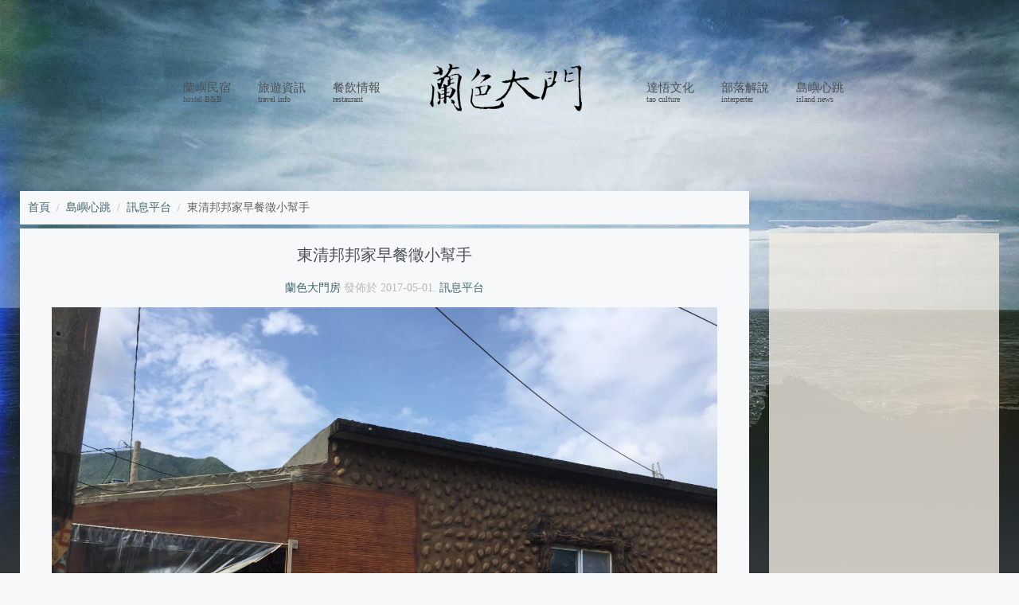

--- FILE ---
content_type: text/html; charset=UTF-8
request_url: https://travel.lanyu.info/news/common-news/%E6%9D%B1%E6%B8%85%E9%82%A6%E9%82%A6%E5%AE%B6%E6%97%A9%E9%A4%90%E5%BE%B5%E5%B0%8F%E5%B9%AB%E6%89%8B
body_size: 13935
content:
<!DOCTYPE HTML><html lang="zh-TW" dir="ltr"  data-config='{"twitter":0,"plusone":0,"facebook":1,"style":"default","parallax_ratio":"3"}'><head><meta charset="UTF-8"><meta http-equiv="X-UA-Compatible" content="IE=edge"><meta name="viewport" content="width=device-width, initial-scale=1"><title>東清邦邦家早餐徵小幫手 - 蘭色大門 | 蘭嶼民宿旅遊連線</title><style id="rocket-critical-css">.post-ratings-loading{display:none;height:16px;text-align:left}.post-ratings-image{border:0}.post-ratings-loading img{border:0;padding:0;margin:0}html{font-style:normal;font-variant:normal;font-weight:400;font-stretch:normal;font-size:14px;line-height:22px;font-family:"Microsoft JhengHei";text-size-adjust:100%;background:rgb(246,248,249);color:rgb(100,100,100)}body{margin:0}a{background:transparent}a{color:rgb(65,101,111);text-decoration:none}ins{background:rgba(241,235,226,.8);color:rgb(100,100,100);text-decoration:none}img{max-width:100%;height:auto;box-sizing:border-box;border:0;vertical-align:middle}p,ul{margin:0 0 15px}*+p,*+ul{margin-top:15px}h1{margin:0 0 15px;font-family:"Microsoft JhengHei";font-weight:300;color:rgb(75,80,82);text-transform:none}h1{font-size:37px;line-height:43px}ul{padding-left:30px}ul>li>ul{margin:0}hr{box-sizing:content-box;height:0;margin:15px 0;border-width:1px 0 0;border-right-style:initial;border-bottom-style:initial;border-left-style:initial;border-right-color:initial;border-bottom-color:initial;border-left-color:initial;border-image:initial;border-top-style:solid;border-top-color:rgb(226,227,228)}article,aside,main,nav{display:block}iframe{border:0}.uk-grid{display:flex;flex-wrap:wrap;margin:0;padding:0;list-style:none}.uk-grid::before,.uk-grid::after{content:"";display:block;overflow:hidden}.uk-grid::after{clear:both}.uk-grid>*{flex:0 0 auto;margin:0;float:left}.uk-grid>*>:last-child{margin-bottom:0}.uk-grid{margin-left:-15px}.uk-grid>*{padding-left:15px}@media (min-width:1220px){.uk-grid{margin-left:-25px}.uk-grid>*{padding-left:25px}}[class*="uk-width"]{box-sizing:border-box;width:100%}.uk-width-1-1{width:100%}.uk-width-1-2{width:50%}@media (min-width:768px){.uk-width-medium-1-4{width:25%}.uk-width-medium-3-4{width:75%}}.uk-panel{display:block;position:relative}.uk-panel{text-decoration:none}.uk-panel::before,.uk-panel::after{content:"";display:table}.uk-panel::after{clear:both}.uk-panel>:not(.uk-panel-title):last-child{margin-bottom:0}.uk-article::before,.uk-article::after{content:"";display:table}.uk-article::after{clear:both}.uk-article-title{font-size:32px;line-height:37px;font-weight:300;text-transform:none}.uk-article-meta{font-size:14px;line-height:18px;color:rgb(186,186,183)}.uk-article{position:relative}.uk-nav,.uk-nav ul{margin:0;padding:0;list-style:none}.uk-nav li>a{display:block;text-decoration:none}.uk-nav>li>a{padding:5px 0}.uk-nav ul{padding-left:15px}.uk-nav ul a{padding:2px 0}.uk-nav li>a>div{font-size:13px;line-height:19px}ul.uk-nav-sub{padding:10px 0}.uk-nav-navbar>li>a{color:rgb(100,100,100)}.uk-nav-offcanvas>li>a{color:rgb(225,234,236);padding:10px 15px;border-bottom:1px solid rgb(63,68,73)}.uk-nav-offcanvas ul a{color:rgba(225,234,236,.6)}.uk-nav-offcanvas>li:first-child>a{border-top:1px solid rgb(63,68,73)}.uk-nav-offcanvas .uk-nav-sub{border-bottom:1px solid rgb(63,68,73);background:rgb(56,60,64)}.uk-nav-offcanvas .uk-nav-sub{padding:0 15px}.uk-nav-offcanvas .uk-nav-sub>li>a{border-top:1px solid rgb(63,68,73);padding-top:10px;padding-bottom:10px}.uk-nav-offcanvas .uk-nav-sub>li:first-child>a{border-top-width:0}.uk-nav-offcanvas .uk-nav-sub li>a::before{text-indent:0}.uk-navbar{background:rgba(0,0,0,0);color:rgb(75,80,82)}.uk-navbar::before,.uk-navbar::after{content:"";display:table}.uk-navbar::after{clear:both}.uk-navbar-nav{margin:0;padding:0;list-style:none;float:left}.uk-navbar-nav>li{float:left;position:relative}.uk-navbar-nav>li>a{display:block;box-sizing:border-box;text-decoration:none;height:40px;padding:0 10px;line-height:36px;color:rgb(75,80,82);font-size:15px;font-family:"Microsoft JhengHei";font-weight:300;border:2px solid transparent;text-transform:none}.uk-navbar-nav .uk-navbar-nav-subtitle{line-height:24px}.uk-navbar-nav-subtitle>div{margin-top:-3.5px;font-size:10px;line-height:12px}.uk-navbar-content,.uk-navbar-toggle{box-sizing:border-box;display:block;height:40px;padding:0 10px;float:left}.uk-navbar-content::before,.uk-navbar-toggle::before{content:"";display:inline-block;height:100%;vertical-align:middle}.uk-navbar-content>a:not([class]){color:rgb(75,80,82)}.uk-navbar-toggle{font-size:19px;color:rgb(75,80,82);text-decoration:none}.uk-navbar-toggle::after{content:"\f0c9";font-family:FontAwesome;vertical-align:middle}.uk-navbar-center{float:none;text-align:center;max-width:50%;margin-left:auto;margin-right:auto}.uk-navbar-nav>li:nth-child(1n+2){margin-left:10px}.uk-navbar-center{max-width:60%}.uk-breadcrumb{padding:0;list-style:none;font-size:.001px}.uk-breadcrumb>li{font-size:1rem;vertical-align:top}.uk-breadcrumb>li,.uk-breadcrumb>li>a{display:inline-block}.uk-breadcrumb>li:nth-child(1n+2)::before{content:"/";display:inline-block;margin:0 8px;color:rgb(186,186,183)}@font-face{font-family:FontAwesome;src:url("https://travel.lanyu.info/wp-content/themes/yoo_organic_wp/warp/vendor/uikit/fonts/fontawesome-webfont.eot?#iefix") format("embedded-opentype"),url(https://travel.lanyu.info/wp-content/themes/yoo_organic_wp/warp/vendor/uikit/fonts/fontawesome-webfont.woff2) format("woff2"),url(https://travel.lanyu.info/wp-content/themes/yoo_organic_wp/warp/vendor/uikit/fonts/fontawesome-webfont.woff) format("woff"),url(https://travel.lanyu.info/wp-content/themes/yoo_organic_wp/warp/vendor/uikit/fonts/fontawesome-webfont.ttf) format("truetype");font-weight:400;font-style:normal}.uk-dropdown{display:none;position:absolute;top:100%;left:0;z-index:1020;box-sizing:border-box;width:200px;margin-top:10px;padding:30px;background:rgb(246,248,249);color:rgb(100,100,100);font-size:1rem;vertical-align:top;box-shadow:rgba(0,0,0,.08) 0 1px 10px 0}.uk-dropdown .uk-nav{margin:0 -30px}@media (min-width:768px){.uk-dropdown:not(.uk-dropdown-stack)>.uk-dropdown-grid{margin-left:-30px;margin-right:-30px}.uk-dropdown:not(.uk-dropdown-stack)>.uk-dropdown-grid>[class*="uk-width-"]{padding-left:30px;padding-right:30px}.uk-dropdown:not(.uk-dropdown-stack)>.uk-dropdown-grid>[class*="uk-width-"]:nth-child(1n+2){border-left:1px solid rgb(226,227,228)}.uk-dropdown-width-2:not(.uk-dropdown-stack){width:400px}}@media (max-width:767px){.uk-dropdown-grid>[class*="uk-width-"]{width:100%}.uk-dropdown-grid>[class*="uk-width-"]:nth-child(1n+2){margin-top:30px}}.uk-dropdown-navbar{margin-top:20px;background:rgb(246,248,249);color:rgb(75,80,82);box-shadow:rgba(0,0,0,.05) 0 1px 10px 0}.uk-dropdown .uk-nav{margin:0}.uk-offcanvas{display:none;position:fixed;top:0;right:0;bottom:0;left:0;z-index:1000;touch-action:none;background:rgba(0,0,0,.1)}.uk-offcanvas-bar{position:fixed;top:0;bottom:0;left:0;transform:translateX(-100%);z-index:1001;width:270px;max-width:100%;background:rgb(51,55,59);overflow-y:auto}.uk-text-center{text-align:center!important}.uk-container{box-sizing:border-box;max-width:980px;padding:0 15px}@media (min-width:1220px){.uk-container{max-width:1325px;padding:0 25px}}.uk-container::before,.uk-container::after{content:"";display:table}.uk-container::after{clear:both}.uk-container-center{margin-left:auto;margin-right:auto}@media (min-width:960px){.uk-hidden-large{display:none!important}}@media (max-width:959px) and (min-width:768px){.uk-visible-large{display:none!important}}@media (max-width:767px){.uk-visible-large{display:none!important}.uk-hidden-small{display:none!important}}html{overflow-y:scroll}body{background-color:rgb(46,50,54)}.tm-wrapper{background:rgb(51,55,59);padding-bottom:50px}@media (min-width:1220px){.tm-wrapper{padding-bottom:100px}}@media (max-width:959px){.tm-navbar .uk-navbar-toggle,.tm-navbar .uk-navbar-content{height:70px}}.tm-nav{display:inline-block}.tm-navbar{position:relative;margin:70px 0;text-align:center}.tm-navbar .uk-navbar-nav>li{text-align:left}body:not(.tm-navbar-space) .tm-navbar-center{position:relative;display:table;height:100%;width:100%;text-align:center}body:not(.tm-navbar-space) .tm-navbar-center .tm-nav{display:table-cell;vertical-align:middle;text-align:center}body:not(.tm-navbar-space) .tm-navbar-center .tm-nav-wrapper{display:inline-block}@media (min-width:960px){body:not(.tm-navbar-space) .tm-navbar{height:100px}}body:not(.tm-navbar-space) .tm-logo{position:absolute;top:50%;left:50%;transform:translate(-50%,-50%)}.tm-logo>a{display:inline-block;text-decoration:none}.tm-logo-small{letter-spacing:-.31em}.tm-logo img,.tm-logo-small img{max-height:100%;width:auto}.uk-breadcrumb{margin-bottom:15px;padding:40px;background:rgb(246,248,249)}@media (min-width:1220px){.uk-breadcrumb{margin-bottom:25px}}.tm-isblog .uk-article{padding:40px;background:rgb(246,248,249)}.tm-content>:last-child{margin-bottom:0}.tm-article-featured .uk-article{padding-top:20px}.tm-article-featured .uk-article-title{margin-bottom:20px;font-size:20px;line-height:26px}.tm-article-featured .uk-article-title,.tm-article-featured .uk-article-meta{text-align:center}.aligncenter{display:block;margin-right:auto;margin-left:auto}.tm-background{background-image:url(https://travel.lanyu.info/wp-content/themes/yoo_organic_wp/images/body_default.jpg);background-repeat:no-repeat;background-position:50% 0;background-size:cover}.tm-background::after{content:"";position:absolute;top:0;right:0;bottom:-2px;left:0;background-image:linear-gradient(rgba(0,0,0,0) 0%,rgba(0,0,0,0) 70%,rgb(51,55,59) 100%)}.tm-wrapper{position:relative;overflow:hidden}.tm-wrapper .uk-container{position:relative}.tm-background{position:absolute;height:100vh;width:100%}.uk-breadcrumb{margin-bottom:5px;padding:10px}.tm-logo{margin-top:-10px}img[data-lazy-src]{opacity:0}img.lazyloaded{opacity:1}</style><link rel="shortcut icon" href="/wp-content/themes/yoo_organic_wp/favicon.ico"><link rel="apple-touch-icon-precomposed" href="/wp-content/themes/yoo_organic_wp/apple_touch_icon.png"><meta name="description" content="簡單早餐 早餐簡單 歡迎你/妳來邦邦家打工換宿幫幫忙 意者請電：☎️0905-733100"/><meta name="robots" content="noodp"/><link rel="canonical" href="https://travel.lanyu.info/news/common-news/%e6%9d%b1%e6%b8%85%e9%82%a6%e9%82%a6%e5%ae%b6%e6%97%a9%e9%a4%90%e5%be%b5%e5%b0%8f%e5%b9%ab%e6%89%8b" /><link rel="publisher" href="https://www.google.com/+蘭嶼蘭色大門蘭嶼鄉"/><meta property="og:locale" content="zh_TW" /><meta property="og:type" content="article" /><meta property="og:title" content="東清邦邦家早餐徵小幫手 - 蘭色大門 | 蘭嶼民宿旅遊連線" /><meta property="og:description" content="簡單早餐 早餐簡單 歡迎你/妳來邦邦家打工換宿幫幫忙 意者請電：☎️0905-733100" /><meta property="og:url" content="https://travel.lanyu.info/news/common-news/%e6%9d%b1%e6%b8%85%e9%82%a6%e9%82%a6%e5%ae%b6%e6%97%a9%e9%a4%90%e5%be%b5%e5%b0%8f%e5%b9%ab%e6%89%8b" /><meta property="og:site_name" content="蘭色大門 | 蘭嶼民宿旅遊連線" /><meta property="article:publisher" content="https://www.facebook.com/orchidisland" /><meta property="article:author" content="https://www.facebook.com/orchidisland" /><meta property="article:section" content="訊息平台" /><meta property="article:published_time" content="2017-05-01T09:55:37+08:00" /><meta property="article:modified_time" content="2017-05-01T10:08:17+08:00" /><meta property="og:updated_time" content="2017-05-01T10:08:17+08:00" /><meta property="fb:app_id" content="398053500274082" /><meta property="og:image" content="https://travel.lanyu.info/wp-content/uploads/admin/IMG_2203.jpg" /><meta property="og:image:width" content="1440" /><meta property="og:image:height" content="1080" /><link rel='preload' id='wp-postratings-css'  href='https://travel.lanyu.info/wp-content/cache/busting/1/wp-content/plugins/wp-postratings/css/postratings-css-1.85.css' as="style" onload="this.onload=null;this.rel='stylesheet'" type='text/css' media='all' /><link rel='preload' id='dashicons-css'  href='https://travel.lanyu.info/wp-includes/css/dashicons.min.css' as="style" onload="this.onload=null;this.rel='stylesheet'" type='text/css' media='all' /><link rel='preload' id='toolset-select2-css-css'  href='https://travel.lanyu.info/wp-content/plugins/types-access/vendor/toolset/toolset-common/res/lib/select2/select2.css' as="style" onload="this.onload=null;this.rel='stylesheet'" type='text/css' media='screen' /><link rel='preload' id='mediaelement-css'  href='https://travel.lanyu.info/wp-content/cache/busting/1/wp-includes/js/mediaelement/mediaelementplayer-legacy.min-4.2.6-78496d1.css' as="style" onload="this.onload=null;this.rel='stylesheet'" type='text/css' media='all' /><link rel='preload' id='wp-mediaelement-css'  href='https://travel.lanyu.info/wp-includes/js/mediaelement/wp-mediaelement.min.css' as="style" onload="this.onload=null;this.rel='stylesheet'" type='text/css' media='all' /><link rel='preload' id='views-pagination-style-css'  href='https://travel.lanyu.info/wp-content/cache/busting/1/wp-content/plugins/wp-views/embedded/res/css/wpv-pagination-2.5.2.css' as="style" onload="this.onload=null;this.rel='stylesheet'" type='text/css' media='all' /><style id='views-pagination-style-inline-css' type='text/css'>.wpv-sort-list-dropdown.wpv-sort-list-dropdown-style-default>span.wpv-sort-list,.wpv-sort-list-dropdown.wpv-sort-list-dropdown-style-default .wpv-sort-list-item{border-color:#cdcdcd}.wpv-sort-list-dropdown.wpv-sort-list-dropdown-style-default .wpv-sort-list-item a{color:#444;background-color:#fff}.wpv-sort-list-dropdown.wpv-sort-list-dropdown-style-default a:hover,.wpv-sort-list-dropdown.wpv-sort-list-dropdown-style-default a:focus{color:#000;background-color:#eee}.wpv-sort-list-dropdown.wpv-sort-list-dropdown-style-default .wpv-sort-list-item.wpv-sort-list-current a{color:#000;background-color:#eee}.wpv-sort-list-dropdown.wpv-sort-list-dropdown-style-grey>span.wpv-sort-list,.wpv-sort-list-dropdown.wpv-sort-list-dropdown-style-grey .wpv-sort-list-item{border-color:#cdcdcd}.wpv-sort-list-dropdown.wpv-sort-list-dropdown-style-grey .wpv-sort-list-item a{color:#444;background-color:#eee}.wpv-sort-list-dropdown.wpv-sort-list-dropdown-style-grey a:hover,.wpv-sort-list-dropdown.wpv-sort-list-dropdown-style-grey a:focus{color:#000;background-color:#e5e5e5}.wpv-sort-list-dropdown.wpv-sort-list-dropdown-style-grey .wpv-sort-list-item.wpv-sort-list-current a{color:#000;background-color:#e5e5e5}.wpv-sort-list-dropdown.wpv-sort-list-dropdown-style-blue>span.wpv-sort-list,.wpv-sort-list-dropdown.wpv-sort-list-dropdown-style-blue .wpv-sort-list-item{border-color:#09c}.wpv-sort-list-dropdown.wpv-sort-list-dropdown-style-blue .wpv-sort-list-item a{color:#444;background-color:#cbddeb}.wpv-sort-list-dropdown.wpv-sort-list-dropdown-style-blue a:hover,.wpv-sort-list-dropdown.wpv-sort-list-dropdown-style-blue a:focus{color:#000;background-color:#95bedd}.wpv-sort-list-dropdown.wpv-sort-list-dropdown-style-blue .wpv-sort-list-item.wpv-sort-list-current a{color:#000;background-color:#95bedd}</style> <script type='text/javascript' src='https://travel.lanyu.info/wp-content/cache/busting/1/wp-includes/js/jquery/jquery-1.12.4.js'></script> <script type='text/javascript' src='https://travel.lanyu.info/wp-content/cache/busting/1/wp-content/plugins/types-access/vendor/toolset/toolset-common/res/lib/knockout/knockout-3.4.0-3.4.0.js' defer></script> <script type='text/javascript'>var mejsL10n = {"language":"zh","strings":{"mejs.install-flash":"\u76ee\u524d\u4f7f\u7528\u7684\u700f\u89bd\u5668\u5c1a\u672a\u555f\u7528\u6216\u5b89\u88dd Flash Player\u3002\u8acb\u70ba\u700f\u89bd\u5668\u555f\u7528 Flash Player \u6216\u5f9e https:\/\/get.adobe.com\/flashplayer\/ \u4e0b\u8f09\u6700\u65b0\u7248\u672c\u3002","mejs.fullscreen-off":"\u95dc\u9589\u5168\u87a2\u5e55","mejs.fullscreen-on":"\u958b\u555f\u5168\u87a2\u5e55","mejs.download-video":"\u4e0b\u8f09\u8996\u8a0a","mejs.fullscreen":"\u5168\u87a2\u5e55","mejs.time-jump-forward":["\u5411\u524d 1 \u79d2","\u5411\u524d %1 \u79d2"],"mejs.loop":"\u958b\u555f\/\u95dc\u9589\u5faa\u74b0\u64ad\u653e","mejs.play":"\u64ad\u653e","mejs.pause":"\u66ab\u505c","mejs.close":"\u95dc\u9589","mejs.time-slider":"\u6642\u9593\u6ed1\u687f","mejs.time-help-text":"\u4f7f\u7528\u5411\u5de6\/\u5411\u53f3\u9375\u5012\u8f49\/\u5feb\u8f49 1 \u79d2\uff0c\u5411\u4e0a\/\u5411\u4e0b\u9375\u5012\u8f49\/\u5feb\u8f49 10 \u79d2\u3002","mejs.time-skip-back":["\u5012\u8f49 1 \u79d2","\u5012\u8f49 %1 \u79d2"],"mejs.captions-subtitles":"\u7121\u969c\u7919\u5b57\u5e55\/\u5c0d\u767d\u5b57\u5e55","mejs.captions-chapters":"\u7ae0\u7bc0","mejs.none":"\u7121","mejs.mute-toggle":"\u958b\u555f\/\u95dc\u9589\u975c\u97f3","mejs.volume-help-text":"\u4f7f\u7528\u5411\u4e0a\/\u5411\u4e0b\u9375\u4ee5\u63d0\u9ad8\u6216\u964d\u4f4e\u97f3\u91cf\u3002","mejs.unmute":"\u53d6\u6d88\u975c\u97f3","mejs.mute":"\u975c\u97f3","mejs.volume-slider":"\u97f3\u91cf\u6ed1\u687f","mejs.video-player":"\u8996\u8a0a\u64ad\u653e\u5668","mejs.audio-player":"\u97f3\u8a0a\u64ad\u653e\u5668","mejs.ad-skip":"\u7565\u904e\u5ee3\u544a","mejs.ad-skip-info":["\u5feb\u8f49 1 \u79d2","\u5feb\u8f49 %1 \u79d2"],"mejs.source-chooser":"\u4f86\u6e90\u9078\u64c7\u5668","mejs.stop":"\u505c\u6b62","mejs.speed-rate":"\u901f\u7387","mejs.live-broadcast":"\u76f4\u64ad","mejs.afrikaans":"\u5357\u975e\u8377\u862d\u6587","mejs.albanian":"\u963f\u723e\u5df4\u5c3c\u4e9e\u6587","mejs.arabic":"\u963f\u62c9\u4f2f\u6587","mejs.belarusian":"\u767d\u7f85\u65af\u6587","mejs.bulgarian":"\u4fdd\u52a0\u5229\u4e9e\u6587","mejs.catalan":"\u52a0\u6cf0\u7f85\u5c3c\u4e9e\u6587","mejs.chinese":"\u4e2d\u6587","mejs.chinese-simplified":"\u7c21\u9ad4\u4e2d\u6587","mejs.chinese-traditional":"\u7e41\u9ad4\u4e2d\u6587","mejs.croatian":"\u514b\u7f85\u57c3\u897f\u4e9e\u6587","mejs.czech":"\u6377\u514b\u6587","mejs.danish":"\u4e39\u9ea5\u6587","mejs.dutch":"\u8377\u862d\u6587","mejs.english":"\u82f1\u6587","mejs.estonian":"\u611b\u6c99\u5c3c\u4e9e\u6587","mejs.filipino":"\u83f2\u5f8b\u8cd3\u6587","mejs.finnish":"\u82ac\u862d\u6587","mejs.french":"\u6cd5\u6587","mejs.galician":"\u52a0\u91cc\u897f\u4e9e\u6587","mejs.german":"\u5fb7\u6587","mejs.greek":"\u5e0c\u81d8\u6587","mejs.haitian-creole":"\u6d77\u5730\u514b\u91cc\u5967\u6587","mejs.hebrew":"\u5e0c\u4f2f\u4f86\u6587","mejs.hindi":"\u5370\u5ea6\u6587","mejs.hungarian":"\u5308\u7259\u5229\u6587","mejs.icelandic":"\u51b0\u5cf6\u6587","mejs.indonesian":"\u5370\u5c3c\u6587","mejs.irish":"\u611b\u723e\u862d\u6587","mejs.italian":"\u7fa9\u5927\u5229\u6587","mejs.japanese":"\u65e5\u6587","mejs.korean":"\u97d3\u6587","mejs.latvian":"\u62c9\u812b\u7dad\u4e9e\u6587","mejs.lithuanian":"\u7acb\u9676\u5b9b\u6587","mejs.macedonian":"\u99ac\u5176\u9813\u6587","mejs.malay":"\u99ac\u4f86\u6587","mejs.maltese":"\u99ac\u723e\u4ed6\u6587","mejs.norwegian":"\u632a\u5a01\u6587","mejs.persian":"\u6ce2\u65af\u6587","mejs.polish":"\u6ce2\u862d\u6587","mejs.portuguese":"\u8461\u8404\u7259\u6587","mejs.romanian":"\u7f85\u99ac\u5c3c\u4e9e\u6587","mejs.russian":"\u4fc4\u6587","mejs.serbian":"\u585e\u723e\u7dad\u4e9e\u6587","mejs.slovak":"\u65af\u6d1b\u4f10\u514b\u6587","mejs.slovenian":"\u65af\u6d1b\u7dad\u5c3c\u4e9e\u6587","mejs.spanish":"\u897f\u73ed\u7259\u6587","mejs.swahili":"\u65af\u74e6\u5e0c\u91cc\u6587","mejs.swedish":"\u745e\u5178\u6587","mejs.tagalog":"\u5854\u52a0\u62c9\u65cf\u6587","mejs.thai":"\u6cf0\u6587","mejs.turkish":"\u571f\u8033\u5176\u6587","mejs.ukrainian":"\u70cf\u514b\u862d\u6587","mejs.vietnamese":"\u8d8a\u5357\u6587","mejs.welsh":"\u5a01\u723e\u65af\u6587","mejs.yiddish":"\u610f\u7b2c\u7dd2\u6587"}};
var mejsL10n = {"language":"zh","strings":{"mejs.install-flash":"\u76ee\u524d\u4f7f\u7528\u7684\u700f\u89bd\u5668\u5c1a\u672a\u555f\u7528\u6216\u5b89\u88dd Flash Player\u3002\u8acb\u70ba\u700f\u89bd\u5668\u555f\u7528 Flash Player \u6216\u5f9e https:\/\/get.adobe.com\/flashplayer\/ \u4e0b\u8f09\u6700\u65b0\u7248\u672c\u3002","mejs.fullscreen-off":"\u95dc\u9589\u5168\u87a2\u5e55","mejs.fullscreen-on":"\u958b\u555f\u5168\u87a2\u5e55","mejs.download-video":"\u4e0b\u8f09\u8996\u8a0a","mejs.fullscreen":"\u5168\u87a2\u5e55","mejs.time-jump-forward":["\u5411\u524d 1 \u79d2","\u5411\u524d %1 \u79d2"],"mejs.loop":"\u958b\u555f\/\u95dc\u9589\u5faa\u74b0\u64ad\u653e","mejs.play":"\u64ad\u653e","mejs.pause":"\u66ab\u505c","mejs.close":"\u95dc\u9589","mejs.time-slider":"\u6642\u9593\u6ed1\u687f","mejs.time-help-text":"\u4f7f\u7528\u5411\u5de6\/\u5411\u53f3\u9375\u5012\u8f49\/\u5feb\u8f49 1 \u79d2\uff0c\u5411\u4e0a\/\u5411\u4e0b\u9375\u5012\u8f49\/\u5feb\u8f49 10 \u79d2\u3002","mejs.time-skip-back":["\u5012\u8f49 1 \u79d2","\u5012\u8f49 %1 \u79d2"],"mejs.captions-subtitles":"\u7121\u969c\u7919\u5b57\u5e55\/\u5c0d\u767d\u5b57\u5e55","mejs.captions-chapters":"\u7ae0\u7bc0","mejs.none":"\u7121","mejs.mute-toggle":"\u958b\u555f\/\u95dc\u9589\u975c\u97f3","mejs.volume-help-text":"\u4f7f\u7528\u5411\u4e0a\/\u5411\u4e0b\u9375\u4ee5\u63d0\u9ad8\u6216\u964d\u4f4e\u97f3\u91cf\u3002","mejs.unmute":"\u53d6\u6d88\u975c\u97f3","mejs.mute":"\u975c\u97f3","mejs.volume-slider":"\u97f3\u91cf\u6ed1\u687f","mejs.video-player":"\u8996\u8a0a\u64ad\u653e\u5668","mejs.audio-player":"\u97f3\u8a0a\u64ad\u653e\u5668","mejs.ad-skip":"\u7565\u904e\u5ee3\u544a","mejs.ad-skip-info":["\u5feb\u8f49 1 \u79d2","\u5feb\u8f49 %1 \u79d2"],"mejs.source-chooser":"\u4f86\u6e90\u9078\u64c7\u5668","mejs.stop":"\u505c\u6b62","mejs.speed-rate":"\u901f\u7387","mejs.live-broadcast":"\u76f4\u64ad","mejs.afrikaans":"\u5357\u975e\u8377\u862d\u6587","mejs.albanian":"\u963f\u723e\u5df4\u5c3c\u4e9e\u6587","mejs.arabic":"\u963f\u62c9\u4f2f\u6587","mejs.belarusian":"\u767d\u7f85\u65af\u6587","mejs.bulgarian":"\u4fdd\u52a0\u5229\u4e9e\u6587","mejs.catalan":"\u52a0\u6cf0\u7f85\u5c3c\u4e9e\u6587","mejs.chinese":"\u4e2d\u6587","mejs.chinese-simplified":"\u7c21\u9ad4\u4e2d\u6587","mejs.chinese-traditional":"\u7e41\u9ad4\u4e2d\u6587","mejs.croatian":"\u514b\u7f85\u57c3\u897f\u4e9e\u6587","mejs.czech":"\u6377\u514b\u6587","mejs.danish":"\u4e39\u9ea5\u6587","mejs.dutch":"\u8377\u862d\u6587","mejs.english":"\u82f1\u6587","mejs.estonian":"\u611b\u6c99\u5c3c\u4e9e\u6587","mejs.filipino":"\u83f2\u5f8b\u8cd3\u6587","mejs.finnish":"\u82ac\u862d\u6587","mejs.french":"\u6cd5\u6587","mejs.galician":"\u52a0\u91cc\u897f\u4e9e\u6587","mejs.german":"\u5fb7\u6587","mejs.greek":"\u5e0c\u81d8\u6587","mejs.haitian-creole":"\u6d77\u5730\u514b\u91cc\u5967\u6587","mejs.hebrew":"\u5e0c\u4f2f\u4f86\u6587","mejs.hindi":"\u5370\u5ea6\u6587","mejs.hungarian":"\u5308\u7259\u5229\u6587","mejs.icelandic":"\u51b0\u5cf6\u6587","mejs.indonesian":"\u5370\u5c3c\u6587","mejs.irish":"\u611b\u723e\u862d\u6587","mejs.italian":"\u7fa9\u5927\u5229\u6587","mejs.japanese":"\u65e5\u6587","mejs.korean":"\u97d3\u6587","mejs.latvian":"\u62c9\u812b\u7dad\u4e9e\u6587","mejs.lithuanian":"\u7acb\u9676\u5b9b\u6587","mejs.macedonian":"\u99ac\u5176\u9813\u6587","mejs.malay":"\u99ac\u4f86\u6587","mejs.maltese":"\u99ac\u723e\u4ed6\u6587","mejs.norwegian":"\u632a\u5a01\u6587","mejs.persian":"\u6ce2\u65af\u6587","mejs.polish":"\u6ce2\u862d\u6587","mejs.portuguese":"\u8461\u8404\u7259\u6587","mejs.romanian":"\u7f85\u99ac\u5c3c\u4e9e\u6587","mejs.russian":"\u4fc4\u6587","mejs.serbian":"\u585e\u723e\u7dad\u4e9e\u6587","mejs.slovak":"\u65af\u6d1b\u4f10\u514b\u6587","mejs.slovenian":"\u65af\u6d1b\u7dad\u5c3c\u4e9e\u6587","mejs.spanish":"\u897f\u73ed\u7259\u6587","mejs.swahili":"\u65af\u74e6\u5e0c\u91cc\u6587","mejs.swedish":"\u745e\u5178\u6587","mejs.tagalog":"\u5854\u52a0\u62c9\u65cf\u6587","mejs.thai":"\u6cf0\u6587","mejs.turkish":"\u571f\u8033\u5176\u6587","mejs.ukrainian":"\u70cf\u514b\u862d\u6587","mejs.vietnamese":"\u8d8a\u5357\u6587","mejs.welsh":"\u5a01\u723e\u65af\u6587","mejs.yiddish":"\u610f\u7b2c\u7dd2\u6587"}};</script> <script type='text/javascript' src='https://travel.lanyu.info/wp-content/cache/busting/1/wp-includes/js/mediaelement/mediaelement-and-player.min-4.2.6-78496d1.js' defer></script> <script type='text/javascript' src='https://travel.lanyu.info/wp-includes/js/mediaelement/mediaelement-migrate.min.js' defer></script> <script type='text/javascript'>/* <![CDATA[ */ var _wpmejsSettings = {"pluginPath":"\/wp-includes\/js\/mediaelement\/","classPrefix":"mejs-","stretching":"responsive"};
var _wpmejsSettings = {"pluginPath":"\/wp-includes\/js\/mediaelement\/","classPrefix":"mejs-","stretching":"responsive"}; /* ]]> */</script> <link rel="icon" href="https://travel.lanyu.info/wp-content/uploads/cropped-favicon-32x32.png" sizes="32x32" /><link rel="icon" href="https://travel.lanyu.info/wp-content/uploads/cropped-favicon-192x192.png" sizes="192x192" /><link rel="apple-touch-icon-precomposed" href="https://travel.lanyu.info/wp-content/uploads/cropped-favicon-180x180.png" /><meta name="msapplication-TileImage" content="https://travel.lanyu.info/wp-content/uploads/cropped-favicon-270x270.png" /> <script>/*! loadCSS rel=preload polyfill. [c]2017 Filament Group, Inc. MIT License */
(function(w){"use strict";if(!w.loadCSS){w.loadCSS=function(){}}
var rp=loadCSS.relpreload={};rp.support=(function(){var ret;try{ret=w.document.createElement("link").relList.supports("preload")}catch(e){ret=!1}
return function(){return ret}})();rp.bindMediaToggle=function(link){var finalMedia=link.media||"all";function enableStylesheet(){link.media=finalMedia}
if(link.addEventListener){link.addEventListener("load",enableStylesheet)}else if(link.attachEvent){link.attachEvent("onload",enableStylesheet)}
setTimeout(function(){link.rel="stylesheet";link.media="only x"});setTimeout(enableStylesheet,3000)};rp.poly=function(){if(rp.support()){return}
var links=w.document.getElementsByTagName("link");for(var i=0;i<links.length;i++){var link=links[i];if(link.rel==="preload"&&link.getAttribute("as")==="style"&&!link.getAttribute("data-loadcss")){link.setAttribute("data-loadcss",!0);rp.bindMediaToggle(link)}}};if(!rp.support()){rp.poly();var run=w.setInterval(rp.poly,500);if(w.addEventListener){w.addEventListener("load",function(){rp.poly();w.clearInterval(run)})}else if(w.attachEvent){w.attachEvent("onload",function(){rp.poly();w.clearInterval(run)})}}
if(typeof exports!=="undefined"){exports.loadCSS=loadCSS}
else{w.loadCSS=loadCSS}}(typeof global!=="undefined"?global:this))</script><link rel="preload" href="/wp-content/themes/yoo_organic_wp/css/theme.css" as="style" onload="this.onload=null;this.rel='stylesheet'"> <script async src="https://www.googletagmanager.com/gtag/js?id=UA-884784-7"></script> <script>window.dataLayer = window.dataLayer || [];
  function gtag(){dataLayer.push(arguments);}
  gtag('js', new Date());

  gtag('config', 'UA-884784-7');</script> <meta name="apple-mobile-web-app-capable" content="yes"><meta name="apple-mobile-web-app-status-bar-style" content="black"><link rel="apple-touch-icon" sizes="180x180" href="/apple-touch-icon.png"><link rel="icon" type="image/png" href="/favicon-32x32.png" sizes="32x32"><link rel="icon" type="image/png" href="/favicon-16x16.png" sizes="16x16"><link rel="manifest" href="/manifest.json"><link rel="mask-icon" href="/safari-pinned-tab.svg" color="#5bbad5"><meta name="theme-color" content="#ffffff"></head><body class="post-template-default single single-post postid-33728 single-format-standard tm-sidebar-a-right tm-sidebars-1 tm-isblog wp-single tm-article-featured tm-background-parallax"><div class="tm-wrapper"><div class="tm-background"></div><div class="uk-container uk-container-center"><nav class="tm-navbar uk-navbar"><div class="tm-navbar-center"><div class="tm-logo uk-visible-large"> <a href="https://travel.lanyu.info"><img src="[data-uri]" data-lazy-src="/logo.png" alt="蘭色大門|蘭嶼民宿旅遊網" style="width:240px; height:60px;" /><noscript><img src="/logo.png" alt="蘭色大門|蘭嶼民宿旅遊網" style="width:240px; height:60px;" /></noscript></a></div><div class="tm-nav uk-visible-large"><div class="tm-nav-wrapper"><ul class="uk-navbar-nav uk-hidden-small"><li class="uk-parent" data-uk-dropdown="{}"><a href="https://travel.lanyu.info/hostel" class="uk-navbar-nav-subtitle">蘭嶼民宿<div>hostel B&amp;B</div></a><div class="uk-dropdown uk-dropdown-navbar uk-dropdown-width-2" style="min-width: 360px; max-width: 360px; width:180px;"><div class="uk-grid uk-dropdown-grid"><div class="uk-width-1-2"><ul class="uk-nav uk-nav-navbar"><li><a href="https://travel.lanyu.info/hostel/iratay-tribe">漁人部落民宿<div>蘭嶼西面</div></a></li><li><a href="https://travel.lanyu.info/hostel/iranmilek-tribe">東清部落民宿<div>蘭嶼東面</div></a></li><li><a href="https://travel.lanyu.info/hostel/imorod-tribe">紅頭部落民宿<div>蘭嶼西面</div></a></li></ul></div><div class="uk-width-1-2"><ul class="uk-nav uk-nav-navbar"><li><a href="https://travel.lanyu.info/hostel/yayo-tribe">椰油部落民宿<div>蘭嶼西面</div></a></li><li><a href="https://travel.lanyu.info/hostel/ivalino-tribe">野銀部落民宿<div>蘭嶼東面</div></a></li><li><a href="https://travel.lanyu.info/hostel/iraralay-tribe">朗島部落民宿<div>蘭嶼北面</div></a></li></ul></div></div></div></li><li class="uk-parent" data-uk-dropdown="{}"><a href="https://travel.lanyu.info/trip-info" class="uk-navbar-nav-subtitle">旅遊資訊<div>travel info</div></a><div class="uk-dropdown uk-dropdown-navbar uk-dropdown-width-2"><div class="uk-grid uk-dropdown-grid"><div class="uk-width-1-2"><ul class="uk-nav uk-nav-navbar"><li><a href="https://travel.lanyu.info/trip-info/traffic">蘭嶼船票機票資訊</a></li><li><a href="https://travel.lanyu.info/trip-info/%e8%98%ad%e5%b6%bc%e6%97%85%e9%81%8a%e6%b3%a8%e6%84%8f%e4%ba%8b%e9%a0%85">蘭嶼旅遊注意事項</a></li><li><a href="https://travel.lanyu.info/trip-info/map">蘭嶼景點地圖</a></li></ul></div><div class="uk-width-1-2"><ul class="uk-nav uk-nav-navbar"><li><a href="https://travel.lanyu.info/trip-info/biodiversity">蘭嶼保育類動物</a></li><li><a href="https://travel.lanyu.info/trip-info/%e8%98%ad%e5%b6%bc%e5%90%84%e5%bc%8f%e5%95%86%e5%ba%97%e4%b8%80%e8%a6%bd%e8%a1%a8">蘭嶼各式商店</a></li><li><a href="https://travel.lanyu.info/trip-info/video">蘭嶼相關影片</a></li></ul></div></div></div></li><li data-uk-dropdown="{}"><a href="https://travel.lanyu.info/restaurant" class="uk-navbar-nav-subtitle">餐飲情報<div>restaurant</div></a></li><li class="uk-parent" data-uk-dropdown="{}"><a href="https://travel.lanyu.info/tao-culture" class="uk-navbar-nav-subtitle">達悟文化<div>tao culture</div></a><div class="uk-dropdown uk-dropdown-navbar uk-dropdown-width-2"><div class="uk-grid uk-dropdown-grid"><div class="uk-width-1-2"><ul class="uk-nav uk-nav-navbar"><li><a href="https://travel.lanyu.info/tao-culture/%e9%a3%9b%e9%ad%9a%e5%ad%a3">蘭嶼飛魚季</a></li><li><a href="https://travel.lanyu.info/tao-culture/%e9%81%94%e6%82%9f%e7%9a%84%e6%8b%bc%e6%9d%bf%e8%88%9f">達悟的拼板舟</a></li><li><a href="https://travel.lanyu.info/tao-culture/%e5%ae%97%e6%95%99%e4%bf%a1%e4%bb%b0">宗教信仰</a></li></ul></div><div class="uk-width-1-2"><ul class="uk-nav uk-nav-navbar"><li><a href="https://travel.lanyu.info/tao-culture/%e5%82%b3%e7%b5%b1%e5%9c%b0%e4%b8%8b%e5%b1%8b">傳統地下屋</a></li><li><a href="https://travel.lanyu.info/tao-culture/%e6%ad%b2%e6%99%82%e6%9b%86%e6%b3%95">雅美族的歲時曆法</a></li><li><a href="https://travel.lanyu.info/tao-culture/%e4%ba%ba%e9%a1%9e%e5%ad%b8%e8%a7%80%e9%bb%9e">人類學觀點</a></li></ul></div></div></div></li><li data-uk-dropdown="{}"><a href="https://travel.lanyu.info/%e9%83%a8%e8%90%bd%e8%a7%a3%e8%aa%aa%e5%93%a1" class="uk-navbar-nav-subtitle">部落解說<div>interperter</div></a></li><li class="uk-parent" data-uk-dropdown="{}"><a href="https://travel.lanyu.info/news" class="uk-navbar-nav-subtitle">島嶼心跳<div>island news</div></a><div class="uk-dropdown uk-dropdown-navbar uk-dropdown-width-1"><div class="uk-grid uk-dropdown-grid"><div class="uk-width-1-1"><ul class="uk-nav uk-nav-navbar"><li><a href="https://travel.lanyu.info/literature">悅讀蘭嶼<div>literature</div></a></li><li><a href="https://travel.lanyu.info/news/shaman-rapongan">海人隨筆</a></li><li><a href="https://travel.lanyu.info/news/jobs">蘭嶼就業服務台</a></li><li><a href="https://travel.lanyu.info/news/bi-weekly">蘭嶼雙週刊</a></li><li><a href="https://travel.lanyu.info/news/common-news">訊息平台</a></li></ul></div></div></div></li></ul></div></div> <a href="#offcanvas" class="uk-navbar-toggle uk-hidden-large" data-uk-offcanvas></a><div class="tm-logo-small uk-navbar-content uk-navbar-center uk-hidden-large"><a href="https://travel.lanyu.info"><img src="[data-uri]" data-lazy-src="/logo-small.png" alt="蘭色大門|蘭嶼民宿旅遊網" style="width:150px;" /><noscript><img src="/logo-small.png" alt="蘭色大門|蘭嶼民宿旅遊網" style="width:150px;" /></noscript></a></div></div></nav><div class="tm-middle uk-grid" data-uk-grid-match data-uk-grid-margin><div class="tm-main uk-width-medium-3-4"><main class="tm-content"><ul xmlns:v="http://rdf.data-vocabulary.org/#" class="uk-breadcrumb"><li typeof="v:Breadcrumb"><a href="https://travel.lanyu.info/" rel="v:url" property="v:title">首頁</a><li rel="v:child" typeof="v:Breadcrumb"><a href="https://travel.lanyu.info/news" rel="v:url" property="v:title">島嶼心跳</a><li rel="v:child" typeof="v:Breadcrumb"><a href="https://travel.lanyu.info/news/common-news" rel="v:url" property="v:title">訊息平台</a><li class="uk-active">東清邦邦家早餐徵小幫手</li></li></li></li></ul><article class="uk-article" data-permalink="https://travel.lanyu.info/news/common-news/%e6%9d%b1%e6%b8%85%e9%82%a6%e9%82%a6%e5%ae%b6%e6%97%a9%e9%a4%90%e5%be%b5%e5%b0%8f%e5%b9%ab%e6%89%8b"><h1 class="uk-article-title">東清邦邦家早餐徵小幫手</h1><p class="uk-article-meta"> <a href="https://travel.lanyu.info/author/admin" title="蘭色大門房">蘭色大門房</a> 發佈於 <time datetime="2017-05-01">2017-05-01</time>. <a href="https://travel.lanyu.info/news/common-news" rel="category tag">訊息平台</a></p><p><img class="alignnone size-full wp-image-33729" src="[data-uri]" data-lazy-src="https://travel.lanyu.info/wp-content/uploads/admin/IMG_2203.jpg" alt="IMG_2203" width="1440" height="1080" data-lazy-srcset="https://travel.lanyu.info/wp-content/uploads/admin/IMG_2203.jpg 1440w, https://travel.lanyu.info/wp-content/uploads/admin/IMG_2203-1024x768.jpg 1024w, https://travel.lanyu.info/wp-content/uploads/admin/IMG_2203-267x200.jpg 267w" data-lazy-sizes="(max-width: 1440px) 100vw, 1440px" /><noscript><img class="alignnone size-full wp-image-33729" src="https://travel.lanyu.info/wp-content/uploads/admin/IMG_2203.jpg" alt="IMG_2203" width="1440" height="1080" srcset="https://travel.lanyu.info/wp-content/uploads/admin/IMG_2203.jpg 1440w, https://travel.lanyu.info/wp-content/uploads/admin/IMG_2203-1024x768.jpg 1024w, https://travel.lanyu.info/wp-content/uploads/admin/IMG_2203-267x200.jpg 267w" sizes="(max-width: 1440px) 100vw, 1440px" /></noscript></p><p>簡單早餐 早餐簡單</p><p>歡迎你/妳來邦邦家打工換宿幫幫忙</p><p>意者請電：☎️0905-733100</p><hr><div class="uk-margin"><div id="post-ratings-33728" class="post-ratings" itemscope itemtype="http://schema.org/Article" data-nonce="40ba6d52c7"><img id="rating_33728_1" src="https://travel.lanyu.info/wp-content/plugins/wp-postratings/images/stars_crystal/rating_on.gif" alt="推薦評價 1 顆星" title="推薦評價 1 顆星" onmouseover="current_rating(33728, 1, '推薦評價 1 顆星');" onmouseout="ratings_off(1, 0, 0);" onclick="rate_post();" onkeypress="rate_post();" style="cursor: pointer; border: 0px;" /><img id="rating_33728_2" src="https://travel.lanyu.info/wp-content/plugins/wp-postratings/images/stars_crystal/rating_off.gif" alt="推薦評價 2 顆星" title="推薦評價 2 顆星" onmouseover="current_rating(33728, 2, '推薦評價 2 顆星');" onmouseout="ratings_off(1, 0, 0);" onclick="rate_post();" onkeypress="rate_post();" style="cursor: pointer; border: 0px;" /><img id="rating_33728_3" src="https://travel.lanyu.info/wp-content/plugins/wp-postratings/images/stars_crystal/rating_off.gif" alt="推薦評價 3 顆星" title="推薦評價 3 顆星" onmouseover="current_rating(33728, 3, '推薦評價 3 顆星');" onmouseout="ratings_off(1, 0, 0);" onclick="rate_post();" onkeypress="rate_post();" style="cursor: pointer; border: 0px;" /><img id="rating_33728_4" src="https://travel.lanyu.info/wp-content/plugins/wp-postratings/images/stars_crystal/rating_off.gif" alt="推薦評價 4 顆星" title="推薦評價 4 顆星" onmouseover="current_rating(33728, 4, '推薦評價 4 顆星');" onmouseout="ratings_off(1, 0, 0);" onclick="rate_post();" onkeypress="rate_post();" style="cursor: pointer; border: 0px;" /><img id="rating_33728_5" src="https://travel.lanyu.info/wp-content/plugins/wp-postratings/images/stars_crystal/rating_off.gif" alt="推薦評價 5 顆星" title="推薦評價 5 顆星" onmouseover="current_rating(33728, 5, '推薦評價 5 顆星');" onmouseout="ratings_off(1, 0, 0);" onclick="rate_post();" onkeypress="rate_post();" style="cursor: pointer; border: 0px;" /><div class="uk-text-small uk-text-muted">1.00分,共3人評價<br><span class="post-ratings-text" id="ratings_33728_text"></span></div><meta itemprop="headline" content="東清邦邦家早餐徵小幫手" /><meta itemprop="description" content="簡單早餐 早餐簡單歡迎你/妳來邦邦家打工換宿幫幫忙意者請電：☎️0905-733100" /><meta itemprop="datePublished" content="2017-05-01T09:55:37+00:00" /><meta itemprop="dateModified" content="2017-05-01T10:08:17+00:00" /><meta itemprop="url" content="https://travel.lanyu.info/news/common-news/%e6%9d%b1%e6%b8%85%e9%82%a6%e9%82%a6%e5%ae%b6%e6%97%a9%e9%a4%90%e5%be%b5%e5%b0%8f%e5%b9%ab%e6%89%8b" /><meta itemprop="author" content="蘭色大門房" /><meta itemprop="mainEntityOfPage" content="https://travel.lanyu.info/news/common-news/%e6%9d%b1%e6%b8%85%e9%82%a6%e9%82%a6%e5%ae%b6%e6%97%a9%e9%a4%90%e5%be%b5%e5%b0%8f%e5%b9%ab%e6%89%8b" /><div style="display: none;" itemprop="image" itemscope itemtype="https://schema.org/ImageObject"><meta itemprop="url" content="https://travel.lanyu.info/wp-content/uploads/admin/IMG_2203-1024x768.jpg" /><meta itemprop="width" content="1024" /><meta itemprop="height" content="768" /></div><div style="display: none;" itemprop="publisher" itemscope itemtype="https://schema.org/Organization"><meta itemprop="name" content="蘭色大門 | 蘭嶼民宿旅遊連線" /><div itemprop="logo" itemscope itemtype="https://schema.org/ImageObject"><meta itemprop="url" content="" /></div></div><div style="display: none;" itemprop="aggregateRating" itemscope itemtype="http://schema.org/AggregateRating"><meta itemprop="bestRating" content="5" /><meta itemprop="worstRating" content="1" /><meta itemprop="ratingValue" content="1" /><meta itemprop="ratingCount" content="3" /></div></div><div id="post-ratings-33728-loading" class="post-ratings-loading"> <img src="https://travel.lanyu.info/wp-content/plugins/wp-postratings/images/loading.gif" width="16" height="16" class="post-ratings-image" />Loading...</div></div></article></main><section class="tm-main-bottom uk-grid" data-uk-grid-match="{target:'> div > .uk-panel'}" data-uk-grid-margin><div class="uk-width-1-1"><div class="uk-panel widget_text"     ><div class="uk-text-center"> <script async src="//pagead2.googlesyndication.com/pagead/js/adsbygoogle.js"></script> <ins class="adsbygoogle"
style="display:block"
data-ad-format="autorelaxed"
data-ad-client="ca-pub-7669391209501743"
data-ad-slot="9317362572"></ins> <script>(adsbygoogle = window.adsbygoogle || []).push({});</script> </div><div class="uk-text-center"> <script async src="//pagead2.googlesyndication.com/pagead/js/adsbygoogle.js"></script>  <ins class="adsbygoogle"
style="display:block"
data-ad-client="ca-pub-7669391209501743"
data-ad-slot="2991609379"
data-ad-format="horizontal"></ins> <script>(adsbygoogle = window.adsbygoogle || []).push({});</script> </div></div></div></section></div><aside class="tm-sidebar-a uk-width-medium-1-4"><div class="uk-panel widget_text"     ><div class="uk-text-center"><div class="fb-page" data-href="https://www.facebook.com/orchidisland" data-small-header="false" data-adapt-container-width="true" data-hide-cover="false" data-show-facepile="false"><div class="fb-xfbml-parse-ignore"><blockquote cite="https://www.facebook.com/orchidisland"><a href="https://www.facebook.com/orchidisland">蘭嶼．人之島</a></blockquote></div></div></div><hr> <script async src="//pagead2.googlesyndication.com/pagead/js/adsbygoogle.js"></script>  <ins class="adsbygoogle"
style="display:block"
data-ad-client="ca-pub-7669391209501743"
data-ad-slot="6598844175"
data-ad-format="auto"></ins> <script>(adsbygoogle = window.adsbygoogle || []).push({});</script></div><div class="uk-panel uk-panel-header widget_recent_entries"     ><h3 class="uk-panel-title">最新消息</h3><ul class="uk-list uk-list-line"><li> <a href="https://travel.lanyu.info/news/common-news/nemo-snorkeling">尼莫浮潛開始預約囉！</a></li><li> <a href="https://travel.lanyu.info/news/common-news/%e8%98%ad%e5%b6%bc%e8%80%81%e9%8d%8b%e8%93%8b-%e6%9c%88%e5%8f%b0%e6%b0%91%e5%ae%bf-%e8%aa%a0%e5%be%b5%e5%b0%8f%e5%b9%ab%e6%89%8b">蘭嶼老鍋蓋-月台民宿  誠徵小幫手</a></li><li> <a href="https://travel.lanyu.info/news/common-news/%e4%ba%ba%e9%ad%9a%e5%92%8c%e8%b2%93-%e5%b0%8b2025%e5%b7%a5%e4%bd%9c%e4%bc%99%e4%bc%b4-%e6%8f%9b%e5%ae%bf%e5%b0%8f%e5%b9%ab%e6%89%8b">人魚和貓 尋2025工作伙伴/換宿小幫手</a></li><li> <a href="https://travel.lanyu.info/news/common-news/%e8%98%ad%e5%b6%bc-%e4%ba%ba%e9%ad%9a%e5%92%8c%e8%b2%93-%e5%9c%a8%e6%89%be%e5%b0%8b-2024-%e7%b5%a6%e8%96%aa%e5%b7%a5%e4%bd%9c%e4%bc%99%e4%bc%b4-%e6%8f%9b%e5%ae%bf%e5%b0%8f%e5%b9%ab%e6%89%8b">蘭嶼 人魚和貓 在找尋 2024 給薪工作伙伴 + 換宿小幫手~</a></li><li> <a href="https://travel.lanyu.info/news/common-news/%e7%8d%a8%e6%9c%a8%e8%88%9f%e6%b5%b7%e6%99%af%e5%b1%b1%e8%8e%8a%e5%be%b52023%e5%b0%8f%e5%b9%ab%e6%89%8b">獨木舟海景山莊徵2024小幫手</a></li></ul></div><div class="uk-panel uk-panel-header uk-hidden-small widget_nav_menu"  data-uk-sticky="{top:50,boundary: true,media: 640}"   ><h3 class="uk-panel-title">旅遊懶人包</h3><ul class="uk-nav uk-nav-parent-icon uk-nav-side" data-uk-nav="{}"><li><a href="https://travel.lanyu.info/trip-info/traffic">往返蘭嶼交通資訊</a></li><li class="uk-parent"><a href="#" class="separator">蘭嶼各部落民宿</a><ul class="uk-nav-sub"><li><a href="https://travel.lanyu.info/hostel/iratay-tribe">漁人部落民宿</a></li><li><a href="https://travel.lanyu.info/hostel/imorod-tribe">紅頭部落民宿</a></li><li><a href="https://travel.lanyu.info/hostel/ivalino-tribe">野銀部落民宿</a></li><li><a href="https://travel.lanyu.info/hostel/yayo-tribe">椰油部落民宿</a></li><li><a href="https://travel.lanyu.info/hostel/iraralay-tribe">朗島部落民宿</a></li><li><a href="https://travel.lanyu.info/hostel/iranmilek-tribe">東清部落民宿</a></li></ul></li><li><a href="https://travel.lanyu.info/trip-info/%e8%98%ad%e5%b6%bc%e6%97%85%e9%81%8a%e6%b3%a8%e6%84%8f%e4%ba%8b%e9%a0%85">蘭嶼旅遊注意事項</a></li><li><a href="https://travel.lanyu.info/trip-info/map">蘭嶼景點地圖</a></li><li><a href="https://travel.lanyu.info/restaurant">蘭嶼特色餐飲</a></li></ul></div></aside></div><section class="tm-bottom-b uk-grid" data-uk-grid-match="{target:'> div > .uk-panel'}" data-uk-grid-margin><div class="uk-width-1-1 uk-width-medium-1-4"><div class="uk-panel tm-panel-blank uk-margin-top uk-text-center-small widget_text"     ><h3 class="uk-panel-title">蘭嶼民宿分類</h3><div class="uk-grid"><div class="uk-width-1-2"><dl class="uk-description-list uk-description-list-line"><dt><a href="/hostel/ivalino-tribe">野銀部落民宿</a></dt><dd>ivalino</dd><dt><a href="/hostel/iranmilek-tribe">東清部落民宿</a></dt><dd>iranmeylek</dd><dt><a href="/hostel/iraralay-tribe">朗島部落民宿</a></dt><dd>iraralay</dd></dl></div><div class="uk-width-1-2"><dl class="uk-description-list uk-description-list-line"><dt><a href="/hostel/yayo-tribe">椰油部落民宿</a></dt><dd>yayo</dd><dt><a href="/hostel/iratay-tribe">漁人部落民宿</a></dt><dd>iratay</dd><dt><a href="/hostel/imorod-tribe">紅頭部落民宿</a></dt><dd>imorod</dd></dl></div></div></div></div><div class="uk-width-1-1 uk-width-medium-1-4"><div class="uk-panel tm-panel-blank uk-margin-top uk-text-center-small widget_text"     ><h3 class="uk-panel-title">重點旅遊資訊</h3><div class="uk-grid"><div class="uk-width-1-2"><dl class="uk-description-list uk-description-list-line"><dt><a href="/trip-info/traffic">往返蘭嶼交通資訊</a></dt><dd>traffic info</dd><dt><a href="/hostel">蘭嶼民宿空房推薦</a></dt><dd>avaliable room</dd><dt><a href="/tao-culture/飛魚季">蘭嶼飛魚季</a></dt><dd>flying-fish season</dd></dl></div><div class="uk-width-1-2"><dl class="uk-description-list uk-description-list-line"><dt><a href="/trip-info/map">蘭嶼景點地圖</a></dt><dd>orchid map</dd><dt><a href="/trip-info/蘭嶼旅遊注意事項">旅遊注意事項</a></dt><dd>notification</dd><dt><a href="/restaurant">蘭嶼特色餐飲</a></dt><dd>cuisine</dd></dl></div></div></div></div><div class="uk-hidden-small uk-width-medium-1-4"><div class="uk-panel uk-hidden-small tm-panel-blank uk-margin-top uk-text-center-small widget_wp_views"     ><h3 class="uk-panel-title">最新小島消息</h3><div id="wpv-view-layout-3140-TCPID33728" class="js-wpv-view-layout js-wpv-layout-responsive js-wpv-view-layout-3140-TCPID33728" data-viewnumber="3140-TCPID33728" data-pagination="{&quot;id&quot;:&quot;3140&quot;,&quot;base_permalink&quot;:&quot;/news/common-news/%E6%9D%B1%E6%B8%85%E9%82%A6%E9%82%A6%E5%AE%B6%E6%97%A9%E9%A4%90%E5%BE%B5%E5%B0%8F%E5%B9%AB%E6%89%8B?wpv_view_count=3140-TCPID33728&amp;wpv_paged=WPV_PAGE_NUM&quot;,&quot;query&quot;:&quot;normal&quot;,&quot;type&quot;:&quot;disabled&quot;,&quot;effect&quot;:&quot;fade&quot;,&quot;duration&quot;:500,&quot;speed&quot;:5,&quot;pause_on_hover&quot;:&quot;disabled&quot;,&quot;stop_rollover&quot;:&quot;false&quot;,&quot;cache_pages&quot;:&quot;enabled&quot;,&quot;preload_images&quot;:&quot;enabled&quot;,&quot;preload_pages&quot;:&quot;enabled&quot;,&quot;preload_reach&quot;:1,&quot;spinner&quot;:&quot;builtin&quot;,&quot;spinner_image&quot;:&quot;https://travel.lanyu.info/wp-content/plugins/wp-views/res/img/ajax-loader.gif&quot;,&quot;callback_next&quot;:&quot;&quot;,&quot;manage_history&quot;:&quot;disabled&quot;,&quot;has_controls_in_form&quot;:&quot;disabled&quot;,&quot;infinite_tolerance&quot;:&quot;0&quot;,&quot;max_pages&quot;:1,&quot;page&quot;:1,&quot;loop&quot;:{&quot;type&quot;:&quot;&quot;,&quot;name&quot;:&quot;&quot;,&quot;data&quot;:[],&quot;id&quot;:0}}" data-permalink="/news/common-news/%E6%9D%B1%E6%B8%85%E9%82%A6%E9%82%A6%E5%AE%B6%E6%97%A9%E9%A4%90%E5%BE%B5%E5%B0%8F%E5%B9%AB%E6%89%8B?wpv_view_count=3140-TCPID33728"><ul class="uk-list uk-list-line"><li><a href="https://travel.lanyu.info/news/common-news/nemo-snorkeling">尼莫浮潛開始預約囉！</a><br><span class="uk-text-mute">發佈日期 2025-01-17</span></li><li><a href="https://travel.lanyu.info/news/common-news/%e8%98%ad%e5%b6%bc%e8%80%81%e9%8d%8b%e8%93%8b-%e6%9c%88%e5%8f%b0%e6%b0%91%e5%ae%bf-%e8%aa%a0%e5%be%b5%e5%b0%8f%e5%b9%ab%e6%89%8b">蘭嶼老鍋蓋-月台民宿  誠徵小幫手</a><br><span class="uk-text-mute">發佈日期 2025-01-13</span></li><li><a href="https://travel.lanyu.info/news/common-news/%e4%ba%ba%e9%ad%9a%e5%92%8c%e8%b2%93-%e5%b0%8b2025%e5%b7%a5%e4%bd%9c%e4%bc%99%e4%bc%b4-%e6%8f%9b%e5%ae%bf%e5%b0%8f%e5%b9%ab%e6%89%8b">人魚和貓 尋2025工作伙伴/換宿小幫手</a><br><span class="uk-text-mute">發佈日期 2024-12-25</span></li></ul></div></div></div><div class="uk-hidden-small uk-width-medium-1-4"><div class="uk-panel uk-hidden-small tm-panel-blank uk-margin-top uk-text-center-small widget_text"     ><h3 class="uk-panel-title">社群連結 / 搜尋</h3><i class="uk-icon-facebook-square uk-icon-large"></i> <i class="uk-icon-google-plus-square uk-icon-large"></i> <i class="uk-icon-envelope-square uk-icon-large"></i><ul class="uk-list uk-list-line"><li>蘭嶼．人之島<div class="uk-margin-left fb-like" data-href="https://www.facebook.com/orchidisland" data-layout="button_count" data-action="like" data-show-faces="false" data-share="false"></div></li><li>蘭嶼．蘭色大門 <a href="https://plus.google.com/u/0/108858683937664358061?prsrc=3"
rel="publisher" target="_top" style="text-decoration:none;"> <img class="uk-margin-left" src="[data-uri]" data-lazy-src="https://ssl.gstatic.com/images/icons/gplus-16.png" alt="Google+" style="border:0;width:18px;height:18px;"/><noscript><img class="uk-margin-left" src="https://ssl.gstatic.com/images/icons/gplus-16.png" alt="Google+" style="border:0;width:18px;height:18px;"/></noscript> </a></li></ul></div></div></section></div></div><footer class="tm-footer"><div class="uk-panel widget_text"     ><p>蘭色大門 蘭嶼民宿旅遊連線 © 2025 All Rights Reserved</p></div> <a class="tm-totop-scroller" data-uk-smooth-scroll href="#"></a></footer> <script type="text/html" id="tmpl-wp-playlist-current-item"><# if ( data.image ) { #>
	<img src="{{ data.thumb.src }}" alt="" />
	<# } #>
	<div class="wp-playlist-caption">
		<span class="wp-playlist-item-meta wp-playlist-item-title">{{ data.title }}</span>
		<# if ( data.meta.album ) { #><span class="wp-playlist-item-meta wp-playlist-item-album">{{ data.meta.album }}</span><# } #>
		<# if ( data.meta.artist ) { #><span class="wp-playlist-item-meta wp-playlist-item-artist">{{ data.meta.artist }}</span><# } #>
	</div></script> <script type="text/html" id="tmpl-wp-playlist-item"><div class="wp-playlist-item">
		<a class="wp-playlist-caption" href="{{ data.src }}">
			{{ data.index ? ( data.index + '. ' ) : '' }}
			<# if ( data.caption ) { #>
				{{ data.caption }}
			<# } else { #>
				<span class="wp-playlist-item-title">{{{ data.title }}}</span>
				<# if ( data.artists && data.meta.artist ) { #>
				<span class="wp-playlist-item-artist"> &mdash; {{ data.meta.artist }}</span>
				<# } #>
			<# } #>
		</a>
		<# if ( data.meta.length_formatted ) { #>
		<div class="wp-playlist-item-length">{{ data.meta.length_formatted }}</div>
		<# } #>
	</div></script> <div id="views-extra-css-ie7" style="display:none;" aria-hidden="true"> <!--[if IE 7]><style>.wpv-pagination{*zoom:1}</style><![endif]--></div> <script type="text/javascript">jQuery( document ).ready( function( $ ) {
	var extra_css = $( "#views-extra-css" ) ? $( "#views-extra-css" ).text() : null;	if( extra_css ) {		$( 'head' ).append( '<style style="text/css" media="screen">' + extra_css + '</style>' );
		$( "#views-extra-css" ).remove();	}
	$( 'head' ).append( $( "#views-extra-css-ie7" ).html() );
	$( "#views-extra-css-ie7" ).remove();});</script> <script type='text/javascript'>/* <![CDATA[ */ var ratingsL10n = {"plugin_url":"https:\/\/travel.lanyu.info\/wp-content\/plugins\/wp-postratings","ajax_url":"https:\/\/travel.lanyu.info\/wp-admin\/admin-ajax.php","text_wait":"Please rate only 1 item at a time.","image":"stars_crystal","image_ext":"gif","max":"5","show_loading":"1","show_fading":"1","custom":"0"};
var ratings_mouseover_image=new Image();ratings_mouseover_image.src="https://travel.lanyu.info/wp-content/plugins/wp-postratings/images/stars_crystal/rating_over.gif";; /* ]]> */</script> <script type='text/javascript' src='https://travel.lanyu.info/wp-content/cache/busting/1/wp-content/plugins/wp-postratings/js/postratings-js-1.85.js' defer></script> <script type='text/javascript' src='https://travel.lanyu.info/wp-content/cache/busting/1/wp-includes/js/jquery/ui/core.min-1.11.4.js' defer></script> <script type='text/javascript' src='https://travel.lanyu.info/wp-content/cache/busting/1/wp-includes/js/jquery/ui/datepicker.min-1.11.4.js' defer></script> <script type='text/javascript'>jQuery(document).ready(function(jQuery){jQuery.datepicker.setDefaults({"closeText":"\u95dc\u9589","currentText":"\u4eca\u5929","monthNames":["1 \u6708","2 \u6708","3 \u6708","4 \u6708","5 \u6708","6 \u6708","7 \u6708","8 \u6708","9 \u6708","10 \u6708","11 \u6708","12 \u6708"],"monthNamesShort":["1 \u6708","2 \u6708","3 \u6708","4 \u6708","5 \u6708","6 \u6708","7 \u6708","8 \u6708","9 \u6708","10 \u6708","11 \u6708","12 \u6708"],"nextText":"\u4e0b\u4e00\u6b65","prevText":"\u4e0a\u4e00\u6b65","dayNames":["\u661f\u671f\u65e5","\u661f\u671f\u4e00","\u661f\u671f\u4e8c","\u661f\u671f\u4e09","\u661f\u671f\u56db","\u661f\u671f\u4e94","\u661f\u671f\u516d"],"dayNamesShort":["\u9031\u65e5","\u9031\u4e00","\u9031\u4e8c","\u9031\u4e09","\u9031\u56db","\u9031\u4e94","\u9031\u516d"],"dayNamesMin":["\u65e5","\u4e00","\u4e8c","\u4e09","\u56db","\u4e94","\u516d"],"dateFormat":"yy-mm-dd","firstDay":1,"isRTL":false});});</script> <script type='text/javascript' src='https://travel.lanyu.info/wp-content/cache/busting/1/wp-includes/js/underscore.min-1.8.3.js' defer></script> <script type='text/javascript' src='https://travel.lanyu.info/wp-content/cache/busting/1/wp-includes/js/jquery/suggest.min-1.1-20110113.js' defer></script> <script type='text/javascript' src='https://travel.lanyu.info/wp-content/cache/busting/1/wp-content/plugins/types-access/vendor/toolset/toolset-common/toolset-forms/js/main-0.1.2.js' defer></script> <script type='text/javascript'>/* <![CDATA[ */ var wptDateData = {"buttonImage":"https:\/\/travel.lanyu.info\/wp-content\/plugins\/types-access\/vendor\/toolset\/toolset-common\/toolset-forms\/images\/calendar.gif","buttonText":"\u9078\u64c7\u65e5\u671f","dateFormat":"yy-mm-dd","dateFormatPhp":"Y-m-d","dateFormatNote":"\u8f38\u5165\u683c\u5f0f: Y-m-d","yearMin":"1583","yearMax":"3000","ajaxurl":"https:\/\/travel.lanyu.info\/wp-admin\/admin-ajax.php","readonly":"This is a read-only date input","readonly_image":"https:\/\/travel.lanyu.info\/wp-content\/plugins\/types-access\/vendor\/toolset\/toolset-common\/toolset-forms\/images\/calendar-readonly.gif","datepicker_style_url":"https:\/\/travel.lanyu.info\/wp-content\/plugins\/types-access\/vendor\/toolset\/toolset-common\/toolset-forms\/css\/wpt-jquery-ui\/jquery-ui-1.11.4.custom.css"}; /* ]]> */</script> <script type='text/javascript' src='https://travel.lanyu.info/wp-content/cache/busting/1/wp-content/plugins/types-access/vendor/toolset/toolset-common/toolset-forms/js/date-0.1.2.js' defer></script> <script type='text/javascript' src='https://travel.lanyu.info/wp-content/cache/busting/1/wp-content/plugins/types-access/vendor/toolset/toolset-common/res/lib/toolset-event-manager/toolset-event-manager.min-1.0.js' defer></script> <script type='text/javascript'>/* <![CDATA[ */ var cred_frontend_settings = {"ajaxurl":"https:\/\/travel.lanyu.info\/wp-admin\/admin-ajax.php"}; /* ]]> */</script> <script type='text/javascript' src='https://travel.lanyu.info/wp-content/cache/busting/1/wp-content/plugins/cred-frontend-editor/public/js/frontend-1.9.3.js' defer></script> <script type='text/javascript' src='https://travel.lanyu.info/wp-content/cache/busting/1/wp-content/plugins/types-access/vendor/toolset/toolset-common/res/js/toolset-select2-compatibility-2.5.9.js' defer></script> <script type='text/javascript' src='https://travel.lanyu.info/wp-content/cache/busting/1/wp-content/plugins/types-access/vendor/toolset/toolset-common/res/lib/select2/select2-4.0.3.js' defer></script> <script type='text/javascript'>/* <![CDATA[ */ var cred_select2_frontend_settings = {"ajaxurl":"https:\/\/travel.lanyu.info\/wp-admin\/admin-ajax.php","select2_fields_list":[]}; /* ]]> */</script> <script type='text/javascript' src='https://travel.lanyu.info/wp-content/cache/busting/1/wp-content/plugins/cred-frontend-editor/public/js/select2_frontend-1.9.3.js' defer></script> <script type='text/javascript' src='https://travel.lanyu.info/wp-includes/js/mediaelement/wp-mediaelement.min.js' defer></script> <script type='text/javascript'>/* <![CDATA[ */ var _wpUtilSettings = {"ajax":{"url":"\/wp-admin\/admin-ajax.php"}};
var _wpUtilSettings = {"ajax":{"url":"\/wp-admin\/admin-ajax.php"}}; /* ]]> */</script> <script type='text/javascript' src='https://travel.lanyu.info/wp-includes/js/wp-util.min.js' defer></script> <script type='text/javascript' src='https://travel.lanyu.info/wp-content/cache/busting/1/wp-includes/js/backbone.min-1.2.3.js' defer></script> <script type='text/javascript' src='https://travel.lanyu.info/wp-includes/js/mediaelement/wp-playlist.min.js' defer></script> <script type='text/javascript'>/* <![CDATA[ */ var wpv_pagination_local = {"front_ajaxurl":"https:\/\/travel.lanyu.info\/wp-admin\/admin-ajax.php","calendar_image":"https:\/\/travel.lanyu.info\/wp-content\/plugins\/wp-views\/embedded\/res\/img\/calendar.gif","calendar_text":"Select date","datepicker_min_date":null,"datepicker_max_date":null,"resize_debounce_tolerance":"100","datepicker_style_url":"https:\/\/travel.lanyu.info\/wp-content\/plugins\/types-access\/vendor\/toolset\/toolset-common\/toolset-forms\/css\/wpt-jquery-ui\/jquery-ui-1.11.4.custom.css"}; /* ]]> */</script> <script type='text/javascript' src='https://travel.lanyu.info/wp-content/cache/busting/1/wp-content/plugins/wp-views/embedded/res/js/wpv-pagination-embedded-2.5.2.js' defer></script> <script>(function(w, d){
	var b = d.getElementsByTagName("body")[0];
	var s = d.createElement("script"); s.async = true;
	s.src = !("IntersectionObserver" in w) ? "https://travel.lanyu.info/wp-content/plugins/wp-rocket/inc/front/js/lazyload-8.15.2.min.js" : "https://travel.lanyu.info/wp-content/plugins/wp-rocket/inc/front/js/lazyload-10.17.min.js";
	w.lazyLoadOptions = {
		elements_selector: "img,iframe",
		data_src: "lazy-src",
		data_srcset: "lazy-srcset",
		data_sizes: "lazy-sizes",
		skip_invisible: false,
		class_loading: "lazyloading",
		class_loaded: "lazyloaded",
		threshold: 300,
		callback_load: function(element) {
			if ( element.tagName === "IFRAME" && element.dataset.rocketLazyload == "fitvidscompatible" ) {
				if (element.classList.contains("lazyloaded") ) {
					if (typeof window.jQuery != "undefined") {
						if (jQuery.fn.fitVids) {
							jQuery(element).parent().fitVids();
						}
					}
				}
			}
		}
	}; // Your options here. See "recipes" for more information about async.
	b.appendChild(s);
}(window, document));

// Listen to the Initialized event
window.addEventListener('LazyLoad::Initialized', function (e) {
    // Get the instance and puts it in the lazyLoadInstance variable
	var lazyLoadInstance = e.detail.instance;

	var observer = new MutationObserver(function(mutations) {
		mutations.forEach(function(mutation) {
			lazyLoadInstance.update();
		} );
	} );

	var b      = document.getElementsByTagName("body")[0];
	var config = { childList: true, subtree: true };

	observer.observe(b, config);
}, false);</script> <div id="offcanvas" class="uk-offcanvas"><div class="uk-offcanvas-bar"><ul class="uk-nav uk-nav-offcanvas"><li class="uk-parent"><a href="https://travel.lanyu.info/hostel">蘭嶼民宿<div>hostel B&amp;B</div></a><ul class="uk-nav-sub"><li><a href="https://travel.lanyu.info/hostel/iratay-tribe">漁人部落民宿<div>蘭嶼西面</div></a></li><li><a href="https://travel.lanyu.info/hostel/iranmilek-tribe">東清部落民宿<div>蘭嶼東面</div></a></li><li><a href="https://travel.lanyu.info/hostel/imorod-tribe">紅頭部落民宿<div>蘭嶼西面</div></a></li><li><a href="https://travel.lanyu.info/hostel/yayo-tribe">椰油部落民宿<div>蘭嶼西面</div></a></li><li><a href="https://travel.lanyu.info/hostel/ivalino-tribe">野銀部落民宿<div>蘭嶼東面</div></a></li><li><a href="https://travel.lanyu.info/hostel/iraralay-tribe">朗島部落民宿<div>蘭嶼北面</div></a></li></ul></li><li class="uk-parent"><a href="https://travel.lanyu.info/trip-info">旅遊資訊<div>travel info</div></a><ul class="uk-nav-sub"><li><a href="https://travel.lanyu.info/trip-info/traffic">蘭嶼船票機票資訊</a></li><li><a href="https://travel.lanyu.info/trip-info/%e8%98%ad%e5%b6%bc%e6%97%85%e9%81%8a%e6%b3%a8%e6%84%8f%e4%ba%8b%e9%a0%85">蘭嶼旅遊注意事項</a></li><li><a href="https://travel.lanyu.info/trip-info/map">蘭嶼景點地圖</a></li><li><a href="https://travel.lanyu.info/trip-info/biodiversity">蘭嶼保育類動物</a></li><li><a href="https://travel.lanyu.info/trip-info/%e8%98%ad%e5%b6%bc%e5%90%84%e5%bc%8f%e5%95%86%e5%ba%97%e4%b8%80%e8%a6%bd%e8%a1%a8">蘭嶼各式商店</a></li><li><a href="https://travel.lanyu.info/trip-info/video">蘭嶼相關影片</a></li></ul></li><li><a href="https://travel.lanyu.info/restaurant">餐飲情報<div>restaurant</div></a></li><li class="uk-parent"><a href="https://travel.lanyu.info/tao-culture">達悟文化<div>tao culture</div></a><ul class="uk-nav-sub"><li><a href="https://travel.lanyu.info/tao-culture/%e9%a3%9b%e9%ad%9a%e5%ad%a3">蘭嶼飛魚季</a></li><li><a href="https://travel.lanyu.info/tao-culture/%e9%81%94%e6%82%9f%e7%9a%84%e6%8b%bc%e6%9d%bf%e8%88%9f">達悟的拼板舟</a></li><li><a href="https://travel.lanyu.info/tao-culture/%e5%ae%97%e6%95%99%e4%bf%a1%e4%bb%b0">宗教信仰</a></li><li><a href="https://travel.lanyu.info/tao-culture/%e5%82%b3%e7%b5%b1%e5%9c%b0%e4%b8%8b%e5%b1%8b">傳統地下屋</a></li><li><a href="https://travel.lanyu.info/tao-culture/%e6%ad%b2%e6%99%82%e6%9b%86%e6%b3%95">雅美族的歲時曆法</a></li><li><a href="https://travel.lanyu.info/tao-culture/%e4%ba%ba%e9%a1%9e%e5%ad%b8%e8%a7%80%e9%bb%9e">人類學觀點</a></li></ul></li><li><a href="https://travel.lanyu.info/%e9%83%a8%e8%90%bd%e8%a7%a3%e8%aa%aa%e5%93%a1">部落解說<div>interperter</div></a></li><li class="uk-parent"><a href="https://travel.lanyu.info/news">島嶼心跳<div>island news</div></a><ul class="uk-nav-sub"><li><a href="https://travel.lanyu.info/literature">悅讀蘭嶼<div>literature</div></a></li><li><a href="https://travel.lanyu.info/news/shaman-rapongan">海人隨筆</a></li><li><a href="https://travel.lanyu.info/news/jobs">蘭嶼就業服務台</a></li><li><a href="https://travel.lanyu.info/news/bi-weekly">蘭嶼雙週刊</a></li><li><a href="https://travel.lanyu.info/news/common-news">訊息平台</a></li></ul></li></ul></div></div><link rel="preload" href="/wp-content/themes/yoo_organic_wp/css/theme.css" as="style" onload="this.onload=null;this.rel='stylesheet'"><link rel="preload" href="/wp-content/themes/yoo_organic_wp/css/custom.css" as="style" onload="this.onload=null;this.rel='stylesheet'"><link rel="preload" href="/wp-content/themes/yoo_organic_wp/warp/vendor/uikit/css/sticky.almost-flat.min.css" as="style" onload="this.onload=null;this.rel='stylesheet'"> <script defer type="text/javascript" src="/wp-content/themes/yoo_organic_wp/warp/vendor/uikit/js/uikit.js"></script> <script defer type="text/javascript" src="/wp-content/themes/yoo_organic_wp/warp/vendor/uikit/js/components/lightbox.js"></script> <script defer type="text/javascript" src="/wp-content/themes/yoo_organic_wp/warp/vendor/uikit/js/components/sticky.js"></script> <script defer type="text/javascript" src="/wp-content/themes/yoo_organic_wp/warp/vendor/uikit/js/components/slideshow.js"></script> <script defer type="text/javascript" src="/wp-content/themes/yoo_organic_wp/warp/js/social.js"></script> <script defer type="text/javascript" src="/wp-content/themes/yoo_organic_wp/js/theme.js"></script> <noscript><link rel='stylesheet' id='wp-postratings-css'  href='https://travel.lanyu.info/wp-content/cache/busting/1/wp-content/plugins/wp-postratings/css/postratings-css-1.85.css' type='text/css' media='all' /></noscript><noscript><link rel='stylesheet' id='dashicons-css'  href='https://travel.lanyu.info/wp-includes/css/dashicons.min.css' type='text/css' media='all' /></noscript><noscript><link rel='stylesheet' id='toolset-select2-css-css'  href='https://travel.lanyu.info/wp-content/plugins/types-access/vendor/toolset/toolset-common/res/lib/select2/select2.css' type='text/css' media='screen' /></noscript><noscript><link rel='stylesheet' id='mediaelement-css'  href='https://travel.lanyu.info/wp-content/cache/busting/1/wp-includes/js/mediaelement/mediaelementplayer-legacy.min-4.2.6-78496d1.css' type='text/css' media='all' /></noscript><noscript><link rel='stylesheet' id='wp-mediaelement-css'  href='https://travel.lanyu.info/wp-includes/js/mediaelement/wp-mediaelement.min.css' type='text/css' media='all' /></noscript><noscript><link rel='stylesheet' id='views-pagination-style-css'  href='https://travel.lanyu.info/wp-content/cache/busting/1/wp-content/plugins/wp-views/embedded/res/css/wpv-pagination-2.5.2.css' type='text/css' media='all' /></noscript><noscript><link rel="stylesheet" href="/wp-content/themes/yoo_organic_wp/css/theme.css"></noscript><noscript><link rel="stylesheet" href="/wp-content/themes/yoo_organic_wp/css/theme.css"></noscript><noscript><link rel="stylesheet" href="/wp-content/themes/yoo_organic_wp/css/custom.css"></noscript><noscript><link rel="stylesheet" href="/wp-content/themes/yoo_organic_wp/warp/vendor/uikit/css/sticky.almost-flat.min.css"></noscript></body></html>
<!-- This website is like a Rocket, isn't it? Performance optimized by WP Rocket. Learn more: https://wp-rocket.me - Debug: cached@1768535382 -->

--- FILE ---
content_type: text/html; charset=utf-8
request_url: https://www.google.com/recaptcha/api2/aframe
body_size: 270
content:
<!DOCTYPE HTML><html><head><meta http-equiv="content-type" content="text/html; charset=UTF-8"></head><body><script nonce="ZmVD22xOiLkCPSv-tvI6yw">/** Anti-fraud and anti-abuse applications only. See google.com/recaptcha */ try{var clients={'sodar':'https://pagead2.googlesyndication.com/pagead/sodar?'};window.addEventListener("message",function(a){try{if(a.source===window.parent){var b=JSON.parse(a.data);var c=clients[b['id']];if(c){var d=document.createElement('img');d.src=c+b['params']+'&rc='+(localStorage.getItem("rc::a")?sessionStorage.getItem("rc::b"):"");window.document.body.appendChild(d);sessionStorage.setItem("rc::e",parseInt(sessionStorage.getItem("rc::e")||0)+1);localStorage.setItem("rc::h",'1768748206985');}}}catch(b){}});window.parent.postMessage("_grecaptcha_ready", "*");}catch(b){}</script></body></html>

--- FILE ---
content_type: application/javascript; charset=utf-8
request_url: https://travel.lanyu.info/wp-content/cache/busting/1/wp-content/plugins/cred-frontend-editor/public/js/select2_frontend-1.9.3.js
body_size: 1312
content:
var CREDFrontendSelect2 = CREDFrontendSelect2 || {};

/**
 * This new set of methods are needed to transform for each cred form select fields in select2
 * The elaboration starts from a select2FieldList that includes the list of
 * cred forms select fields that will have to be transformed in select2 Standard or Ajax
 */
CREDFrontendSelect2.init = function () {

    var self = this;

    self.ajaxurl = cred_select2_frontend_settings.ajaxurl;
    self.select2FieldsList = cred_select2_frontend_settings.select2_fields_list;

    /**
     * Execution of all signed select2
     */
    self.executeSelect2FieldsTransformation = function () {
        for (var htmlFormId in self.select2FieldsList) {
            for (var fieldName in self.select2FieldsList[htmlFormId]) {
                var action = self.select2FieldsList[htmlFormId][fieldName].action;
                var parameter = self.select2FieldsList[htmlFormId][fieldName].parameter;
                var fieldSettings = self.select2FieldsList[htmlFormId][fieldName].field_settings;
                var currentOption = (self.select2FieldsList[htmlFormId][fieldName].current_option) ? self.select2FieldsList[htmlFormId][fieldName].current_option : null;

                //If there is action info means that is a ajax select2
                if (typeof action !== 'undefined') {
                    self.transformSelectToSelect2Ajax(htmlFormId, fieldName, currentOption, action, parameter, fieldSettings);
                } else {
                    self.transformSelectToSelect2(htmlFormId, fieldName, currentOption, parameter, fieldSettings);
                }
            }
        }
    };

    /**
     * Transforms a classic select field to a select2 with Ajax feature
     *
     * @param htmlFormId
     * @param fieldName
     * @param currentOption
     * @param action
     * @param parameter
     * @param fieldSettings
     */
    self.transformSelectToSelect2Ajax = function (htmlFormId, fieldName, currentOption, action, parameter, fieldSettings) {
        var is_multiple = fieldSettings['type'] === 'multiselect';
        if (is_multiple) {
            fieldName += '[]';
        }

        var placeholder = '— Select —';
        var has_placeholder = (typeof fieldSettings['placeholder'] !== 'undefined');
        if (has_placeholder) {
            placeholder = fieldSettings['placeholder'];
        }
        var hasCurrentOption = (currentOption !== null);

        var $currentFieldSelector = jQuery('select[name="' + fieldName + '"]', '#' + htmlFormId);
        $currentFieldSelector.toolset_select2({
            width: 'resolve',
            allowClear: true,
            placeholder: placeholder,
            multiple: is_multiple,
            minimumInputLength: 2,
            maximumSelectionLength: 20,
            ajax: {
                url: self.ajaxurl,
                dataType: 'json',
                delay: 250,
                type: 'POST',
                cache: false,
                data: function (params) {
                    return {
                        q: (params.term) ? params.term : '',
                        page: (params.page) ? params.page : 0,
                        action: action,
                        parameter: parameter,
                        wpml_context: fieldSettings.wpml_context,
                        wpml_name: fieldSettings.slug
                    };
                },
                processResults: function (response) {
                    if (response.success) {
                        return {
                            results: response.data
                        };
                    } else {
                        alert(response.data.message);
                    }
                },
                error: function (ajaxContext) {
                    console.log(ajaxContext.responseText);
                },
                complete: function () {
                }
            }
        });

        //Set current option in Edit Form if exists
        if (hasCurrentOption) {
            $currentFieldSelector.append('<option value="' + currentOption.value + '">' + currentOption.text + '</option>');
            $currentFieldSelector.toolset_select2('val', currentOption.value, true);
        }
    };

    /**
     * Transforms a classic select box to a standard select2 not ajax
     *
     * @param htmlFormId
     * @param fieldName
     * @param currentOption
     * @param parameter
     * @param fieldSettings
     */
    self.transformSelectToSelect2 = function (htmlFormId, fieldName, currentOption, parameter, fieldSettings) {
        var is_multiple = fieldSettings['type'] === 'multiselect';
        if (is_multiple) {
            fieldName += '[]';
        }

        var placeholder = '— Select —';
        var has_placeholder = (typeof fieldSettings['placeholder'] !== 'undefined');
        if (has_placeholder) {
            placeholder = fieldSettings['placeholder'];
        }
        var hasCurrentOption = (currentOption !== null);

        var $currentFieldSelector = jQuery('select[name="' + fieldName + '"]', '#' + htmlFormId);
        $currentFieldSelector.toolset_select2({
            data: parameter,
            placeholder: placeholder,
            multiple: is_multiple,
            minimumInputLength: 2,
            allowClear: true
        });

        //Set current option in Edit Form if exists
        if (hasCurrentOption) {
            $currentFieldSelector.append('<option value="' + currentOption.value + '">' + currentOption.text + '</option>');
            $currentFieldSelector.toolset_select2('val', currentOption.value, true);
        }
    };

    self.executeSelect2FieldsTransformation();
};

jQuery(document).ready(function () {
    var credSelect2FrontendSetting = new CREDFrontendSelect2.init();

    //bounding onValidatedSubmitAjaxForm
    var boundOnCREDFrontendSelect2Init = _.bind(CREDFrontendSelect2.init, CREDFrontendSelect2);
    //After cred form submit validation success
    Toolset.hooks.addAction('cred_form_ajax_completed', boundOnCREDFrontendSelect2Init);

});

--- FILE ---
content_type: application/javascript; charset=utf-8
request_url: https://travel.lanyu.info/wp-content/themes/yoo_organic_wp/warp/vendor/uikit/js/components/slideshow.js
body_size: 2428
content:
(function(addon){var component;if(window.UIkit){component=addon(UIkit)}if(typeof define=="function"&&define.amd){define("uikit-slideshow",["uikit"],function(){return component||addon(UIkit)})}})(function(UI){"use strict";var Animations;UI.component("slideshow",{defaults:{animation:"fade",duration:500,height:"auto",start:0,autoplay:false,autoplayInterval:7e3,videoautoplay:true,videomute:true,kenburns:false,slices:15,pauseOnHover:true},current:false,interval:null,hovering:false,boot:function(){UI.ready(function(context){UI.$("[data-uk-slideshow]",context).each(function(){var slideshow=UI.$(this);if(!slideshow.data("slideshow")){var obj=UI.slideshow(slideshow,UI.Utils.options(slideshow.attr("data-uk-slideshow")))}})})},init:function(){var $this=this,canvas;this.container=this.element.hasClass("uk-slideshow")?this.element:UI.$(this.find(".uk-slideshow"));this.slides=this.container.children();this.slidesCount=this.slides.length;this.current=this.options.start;this.animating=false;this.triggers=this.find("[data-uk-slideshow-item]");this.fixFullscreen=navigator.userAgent.match(/(iPad|iPhone|iPod)/g)&&this.container.hasClass("uk-slideshow-fullscreen");this.slides.each(function(index){var slide=UI.$(this),media=slide.children("img,video,iframe").eq(0);slide.data("media",media);slide.data("sizer",media);if(media.length){var placeholder;switch(media[0].nodeName){case"IMG":var cover=UI.$('<div class="uk-cover-background uk-position-cover"></div>').css({"background-image":"url("+media.attr("src")+")"});media.css({width:"100%",height:"auto"});slide.prepend(cover).data("cover",cover);break;case"IFRAME":var src=media[0].src;media.attr("src","").on("load",function(){if(index!==$this.current||index==$this.current&&!$this.options.videoautoplay){$this.pausemedia(media)}if($this.options.videomute){$this.mutemedia(media);setTimeout(function(){$this.mutemedia(media)},1e3)}}).attr("src",[src,src.indexOf("?")>-1?"&":"?","enablejsapi=1&api=1"].join("")).addClass("uk-position-absolute");if(!UI.support.touch)media.css("pointer-events","none");placeholder=true;if(UI.cover){UI.cover(media);media.attr("data-uk-cover","{}")}break;case"VIDEO":media.addClass("uk-cover-object uk-position-absolute");placeholder=true;if($this.options.videomute)$this.mutemedia(media)}if(placeholder){canvas=UI.$("<canvas></canvas>").attr({width:media[0].width,height:media[0].height});var img=UI.$('<img style="width:100%;height:auto;">').attr("src",canvas[0].toDataURL());slide.prepend(img);slide.data("sizer",img)}}else{slide.data("sizer",slide)}});this.on("click.uikit.slideshow","[data-uk-slideshow-item]",function(e){e.preventDefault();var slide=UI.$(this).attr("data-uk-slideshow-item");if($this.current==slide)return;switch(slide){case"next":case"previous":$this[slide=="next"?"next":"previous"]();break;default:$this.show(parseInt(slide,10))}$this.stop()});this.slides.eq(this.current).addClass("uk-active");this.triggers.filter('[data-uk-slideshow-item="'+this.current+'"]').addClass("uk-active");UI.$win.on("resize load",UI.Utils.debounce(function(){$this.resize();if($this.fixFullscreen){$this.container.css("height",window.innerHeight);$this.slides.css("height",window.innerHeight)}},100));this.resize();if(this.options.autoplay){this.start()}if(this.options.videoautoplay&&this.slides.eq(this.current).data("media")){this.playmedia(this.slides.eq(this.current).data("media"))}if(this.options.kenburns){this.applyKenBurns(this.slides.eq(this.current))}this.container.on({mouseenter:function(){if($this.options.pauseOnHover)$this.hovering=true},mouseleave:function(){$this.hovering=false}});this.on("swipeRight swipeLeft",function(e){$this[e.type=="swipeLeft"?"next":"previous"]()});this.on("display.uk.check",function(){if($this.element.is(":visible")){$this.resize();if($this.fixFullscreen){$this.container.css("height",window.innerHeight);$this.slides.css("height",window.innerHeight)}}})},resize:function(){if(this.container.hasClass("uk-slideshow-fullscreen"))return;var $this=this,height=this.options.height;if(this.options.height==="auto"){height=0;this.slides.css("height","").each(function(){height=Math.max(height,UI.$(this).height())})}this.container.css("height",height);this.slides.css("height",height)},show:function(index,direction){if(this.animating)return;this.animating=true;var $this=this,current=this.slides.eq(this.current),next=this.slides.eq(index),dir=direction?direction:this.current<index?-1:1,currentmedia=current.data("media"),animation=Animations[this.options.animation]?this.options.animation:"fade",nextmedia=next.data("media"),finalize=function(){if(!$this.animating)return;if(currentmedia&&currentmedia.is("video,iframe")){$this.pausemedia(currentmedia)}if(nextmedia&&nextmedia.is("video,iframe")){$this.playmedia(nextmedia)}next.addClass("uk-active");current.removeClass("uk-active");$this.animating=false;$this.current=index;UI.Utils.checkDisplay(next,'[class*="uk-animation-"]:not(.uk-cover-background.uk-position-cover)');$this.trigger("show.uk.slideshow",[next])};$this.applyKenBurns(next);if(!UI.support.animation){animation="none"}current=UI.$(current);next=UI.$(next);Animations[animation].apply(this,[current,next,dir]).then(finalize);$this.triggers.removeClass("uk-active");$this.triggers.filter('[data-uk-slideshow-item="'+index+'"]').addClass("uk-active")},applyKenBurns:function(slide){if(!this.hasKenBurns(slide)){return}var animations=["uk-animation-middle-left","uk-animation-top-right","uk-animation-bottom-left","uk-animation-top-center","","uk-animation-bottom-right"],index=this.kbindex||0;slide.data("cover").attr("class","uk-cover-background uk-position-cover").width();slide.data("cover").addClass(["uk-animation-scale","uk-animation-reverse","uk-animation-15",animations[index]].join(" "));this.kbindex=animations[index+1]?index+1:0},hasKenBurns:function(slide){return this.options.kenburns&&slide.data("cover")},next:function(){this.show(this.slides[this.current+1]?this.current+1:0)},previous:function(){this.show(this.slides[this.current-1]?this.current-1:this.slides.length-1)},start:function(){this.stop();var $this=this;this.interval=setInterval(function(){if(!$this.hovering)$this.show($this.options.start,$this.next())},this.options.autoplayInterval)},stop:function(){if(this.interval)clearInterval(this.interval)},playmedia:function(media){if(!(media&&media[0]))return;switch(media[0].nodeName){case"VIDEO":if(!this.options.videomute){media[0].muted=false}media[0].play();break;case"IFRAME":if(!this.options.videomute){media[0].contentWindow.postMessage('{ "event": "command", "func": "unmute", "method":"setVolume", "value":1}',"*")}media[0].contentWindow.postMessage('{ "event": "command", "func": "playVideo", "method":"play"}',"*");break}},pausemedia:function(media){switch(media[0].nodeName){case"VIDEO":media[0].pause();break;case"IFRAME":media[0].contentWindow.postMessage('{ "event": "command", "func": "pauseVideo", "method":"pause"}',"*");break}},mutemedia:function(media){switch(media[0].nodeName){case"VIDEO":media[0].muted=true;break;case"IFRAME":media[0].contentWindow.postMessage('{ "event": "command", "func": "mute", "method":"setVolume", "value":0}',"*");break}}});Animations={none:function(){var d=UI.$.Deferred();d.resolve();return d.promise()},scroll:function(current,next,dir){var d=UI.$.Deferred();current.css("animation-duration",this.options.duration+"ms");next.css("animation-duration",this.options.duration+"ms");next.css("opacity",1).one(UI.support.animation.end,function(){current.removeClass(dir===1?"uk-slideshow-scroll-backward-out":"uk-slideshow-scroll-forward-out");next.css("opacity","").removeClass(dir===1?"uk-slideshow-scroll-backward-in":"uk-slideshow-scroll-forward-in");d.resolve()}.bind(this));current.addClass(dir==1?"uk-slideshow-scroll-backward-out":"uk-slideshow-scroll-forward-out");next.addClass(dir==1?"uk-slideshow-scroll-backward-in":"uk-slideshow-scroll-forward-in");next.width();return d.promise()},swipe:function(current,next,dir){var d=UI.$.Deferred();current.css("animation-duration",this.options.duration+"ms");next.css("animation-duration",this.options.duration+"ms");next.css("opacity",1).one(UI.support.animation.end,function(){current.removeClass(dir===1?"uk-slideshow-swipe-backward-out":"uk-slideshow-swipe-forward-out");next.css("opacity","").removeClass(dir===1?"uk-slideshow-swipe-backward-in":"uk-slideshow-swipe-forward-in");d.resolve()}.bind(this));current.addClass(dir==1?"uk-slideshow-swipe-backward-out":"uk-slideshow-swipe-forward-out");next.addClass(dir==1?"uk-slideshow-swipe-backward-in":"uk-slideshow-swipe-forward-in");next.width();return d.promise()},scale:function(current,next,dir){var d=UI.$.Deferred();current.css("animation-duration",this.options.duration+"ms");next.css("animation-duration",this.options.duration+"ms");next.css("opacity",1);current.one(UI.support.animation.end,function(){current.removeClass("uk-slideshow-scale-out");next.css("opacity","");d.resolve()}.bind(this));current.addClass("uk-slideshow-scale-out");current.width();return d.promise()},fade:function(current,next,dir){var d=UI.$.Deferred();current.css("animation-duration",this.options.duration+"ms");next.css("animation-duration",this.options.duration+"ms");next.css("opacity",1);current.one(UI.support.animation.end,function(){current.removeClass("uk-slideshow-fade-out");next.css("opacity","");d.resolve()}.bind(this));current.addClass("uk-slideshow-fade-out");current.width();return d.promise()}};UI.slideshow.animations=Animations});

--- FILE ---
content_type: application/javascript; charset=utf-8
request_url: https://travel.lanyu.info/wp-content/cache/busting/1/wp-content/plugins/cred-frontend-editor/public/js/frontend-1.9.3.js
body_size: 5537
content:
var credFrontEndViewModel = {
    /**
     * @description JSON object that holds AJAX messages to be sent when forms are fully initialized to prevent getting responses before observable bindings are made.
     */
    messagesQueue: {},
    /**
     * @description Array of CRED forms present in the currnet page
     */
    credForms: [],
    /**
     * @description a list of CRED form IDs that's ready for third-party actions
     */
    readyCREDForms: [],

    /**
     * @description Loading Spinner class
     */
    loadingSpinnerClass: "loading-spinner",

    /**
     * @description Loading spinner image for ajax forms
     */
    loadingSpinnerImagePath: "/wp-admin/images/wpspin_light-2x.gif",

    /**
     * @description Recaptcha widget id list for each cred form belongs to
     */
    recaptcha_widget_ids: [],

    /**
     * Reload and init reCaptha component after a cred form ajax call
     *
     * @param $current_form
     *
     * @since 1.9.3
     */
    tryToReloadReCAPTCHA: function ($current_form) {
        if (typeof grecaptcha !== 'undefined') {
            var formID = $current_form.attr('id');
            var $recaptcha_selector = $current_form.find('div.g-recaptcha');
            if ($recaptcha_selector.length) {
                var _sitekey = $recaptcha_selector.data('sitekey');
                if (typeof _sitekey !== 'undefined') {
                    var recaptcha_widget_id = grecaptcha.render($recaptcha_selector.attr('id'), {sitekey: _sitekey});
                    //init current recaptcha widget id
                    if (typeof this.recaptcha_widget_ids[formID] === 'undefined') {
                        this.recaptcha_widget_ids[formID] = [];
                    }
                    this.recaptcha_widget_ids[formID] = recaptcha_widget_id;
                }
            }
        }
    },

    /**
     * Show and Hide the ReCAPTHA error messsage at run time
     *
     * @param $form
     *
     * @returns boolean
     *
     * @since 1.9.3
     */
    handleReCAPTCHAErrorMessage: function ($form) {
        if (typeof grecaptcha !== 'undefined') {
            var $error_selector = $form.find('div.recaptcha_error');
            var formID = $form.attr('id');
            if (typeof this.recaptcha_widget_ids[formID] !== 'undefined') {
                if (grecaptcha.getResponse(this.recaptcha_widget_ids[formID]) == '') {
                    $error_selector.show();
                    setTimeout(function () {
                        $error_selector.hide();
                    }, 5000);
                    return false;
                } else {
                    //reset recapatcha widget_id
                    this.recaptcha_widget_ids[formID] = undefined;
                }
            }

            $error_selector.hide();
        }
        return true;
    },

    /**
     * Set disabled the submit button
     *
     * @param $form
     *
     * @since 1.9.3
     */
    disableSubmitForm: function (formID, isValidForm, credSettings) {
        var $form = jQuery(formID);
        if (isValidForm) {
            $form.find('.wpt-form-submit').prop('disabled', true);
        }
    },

    /**
     * Enable the submit form
     *
     * @param $form
     *
     * @since 1.9.3
     */
    enableSubmitForm: function ($form) {
        $form.find('.wpt-form-submit').prop('disabled', false);
    },

    /**
     * Reload and re-init tinyMCE after a cred form ajax call
     *
     * @since 1.9.3
     */
    reloadTinyMCE: function () {
        jQuery('textarea.wpt-wysiwyg').each(function (index) {
            var $area = jQuery(this),
                area_id = $area.prop('id');
            if (typeof area_id !== 'undefined') {
                if (typeof tinyMCE !== 'undefined') {
                    // @bug This is broken when AJAX submitting a CRED form that is set to keep displaying the form,
                    // when the WYSIWYG field was submitted in the Text mode
                    tinyMCE.get(area_id).remove();
                }
                tinyMCE.init(tinyMCEPreInit.mceInit[area_id]);
                // @bug This Quicktags initialization is broken by design
                // since WPV_Toolset.add_qt_editor_buttons expects as second parameter a Codemirror editor instace
                // and here we are passing just a textarea ID.
                var quick = quicktags(tinyMCEPreInit.qtInit[area_id]);
                WPV_Toolset.add_qt_editor_buttons(quick, area_id);
            }
        });

        jQuery("button.wp-switch-editor").click();
        jQuery("button.switch-tmce").click();
    },

    /**
     * Method that handles the cred form ajax call when cred form is an ajax form
     *
     * @param formID
     * @param isAjaxForm
     * @param cred_settings
     *
     * @since 1.9.3
     */
    onValidatedSubmitAjaxForm: function (formID, isAjaxForm, cred_settings) {
        var thiz = this;
        var $form = jQuery(formID);
        var credSettings = cred_settings;
        var site_url = cred_settings.site_url;

        if (isAjaxForm) {
            jQuery('<input value="cred_ajax_form" name="action">').attr('type', 'hidden').appendTo(formID);
            jQuery('<input value="true" name="form_submit">').attr('type', 'hidden').appendTo(formID);

            thiz.startLoading($form.find('.wpt-form-submit'), site_url);

            jQuery.ajax({
                type: 'post',
                url: $form.attr('action'),
                data: $form.serialize(),
                dataType: 'json',
                complete: function (response) {
                    thiz.stopLoading();

                    /**
                     * cred_form_ajax_completed
                     * Event that is triggered once cred form ajax call is completed
                     *
                     * @since 1.9.3
                     */
                    Toolset.hooks.doAction('cred_form_ajax_completed', formID);
                },
                success: function (response) {
                    if (response) {
                        $form.replaceWith(response.output);

                        if ('ok' === response.result) {
                            alert(credSettings.operation_ok);

                            /**
                             * cred_form_ajax_error
                             * Event that is triggered once cred form ajax call is in success state
                             *
                             * @since 1.9.3
                             */
                            Toolset.hooks.doAction('cred_form_ajax_success', formID);
                        } else {
                            /**
                             * cred_form_ajax_error
                             * Event that is triggered once cred form ajax call is in error state
                             *
                             * @since 1.9.3
                             */
                            Toolset.hooks.doAction('cred_form_ajax_error', formID);
                        }
                    }
                },
                error: function (xhr, ajaxOptions, thrownError) {
                    alert(credSettings.operation_ko);

                    /**
                     * cred_form_ajax_error
                     * Event that is triggered once cred form ajax call is in error state
                     *
                     * @since 1.9.3
                     */
                    Toolset.hooks.doAction('cred_form_ajax_error', formID);
                }
            });
        }
    },

    /**
     * Append wp native spinner next to a selector (by defualt is submit button)
     *
     * @param $selector_to_append
     * @param site_url
     *
     * @since 1.9.3
     */
    startLoading: function ($selector_to_append, site_url) {
        var $body = jQuery("body");
        $body.addClass("wpt-loading");
        var loading_icon = site_url + this.loadingSpinnerImagePath;
        $selector_to_append.after('<span class="' + this.loadingSpinnerClass + '" style="margin-left:5px;"><img class="cred-form-loading-spinner-image" src="' + loading_icon + '"></span>');
    },

    /**
     * @since 1.9.3
     */
    stopLoading: function () {
        var $body = jQuery("body");
        $body.removeClass("wpt-loading");
        jQuery('.' + this.loadingSpinnerClass).remove();
    },

    /**
     * Function called when an Ajax Form is validated and submitted
     *
     * @param formID
     *
     * @since 1.9.3
     */
    onAjaxFormSubmit: function (formID) {
        $form_selector = jQuery(formID);
        this.enableSubmitForm($form_selector);
        this.initColorPicker($form_selector);

        //Reset initialised validation forms
        if (window.hasOwnProperty('initialisedCREDForms')) {
            initialisedCREDForms = [];
        }

        //Reapply bindings for the form
        this.applyViewModelBindings();
        this.activatePreviewMode();
        this.reloadTinyMCE();
        this.tryToReloadReCAPTCHA($form_selector);
    },

    /**
     * @description Updates CRED forms auto-draft post ID
     */
    updateFormsPostID: function () {
        this.getAllForms();

        for (var single_form in this.credForms) {
            single_form = this.credForms[single_form];
            var form_data = this.extractFormData(single_form);
            this.assignDynamicObservableID(form_data);
        }
    },

    /**
     * @description Returns all CRED forms in document
     */
    getAllForms: function () {
        var document_forms = jQuery('.cred-form, .cred-user-form', document);

        for (var form_index in document_forms) {
            if (isNaN(form_index)) {
                break;
            }
            this.credForms.push(document_forms[form_index]);
        }
        return this.credForms;

    },

    /**
     * @description Assigns an observable binding ID to each CRED form to be updated dynamically when observable value changes.
     * @param form_data JSON object returned from extractFormData method
     */
    assignDynamicObservableID: function (form_data) {
        if (form_data.post_id_node !== undefined && form_data.post_id_node !== null) {
            form_data.binding_property_name = "post_id_observable_" + this.uniqueID() + this.uniqueID();

            this[form_data.context_id][form_data.binding_property_name] = ko.observable(form_data.post_id);
            this[form_data.context_id][form_data.binding_property_name + "_submit"] = ko.computed(function () {
                return (this[form_data.context_id][form_data.binding_property_name]() === undefined);
            }, this);

            jQuery(form_data.post_id_node).attr('data-bind', 'value: ' + form_data.binding_property_name);
            jQuery(form_data.form_submit_node).attr('disabled', 'disabled');

            var cred_check_id_ajax_data = {
                action: 'check_post_id',
                post_id: form_data.post_id,
                form_id: form_data.form_id,
                binding_property_name: form_data.binding_property_name,
                form_index: form_data.binding_property_name,
                form_context_id: form_data.context_id
            };

            this.messagesQueue[form_data.binding_property_name] = cred_check_id_ajax_data;
        }
    },

    /**
     * @description Returns a JSON object with useful form information including form_id, auto-draft post_id, the hidden input where auto-draft post_id is saved, and the submit button for the form.
     * @param form HTML form node
     */
    extractFormData: function (form) {
        //Setup a knockout context for each form
        var form_context_binding_id = 'cred_form_context_' + this.uniqueID();
        this[form_context_binding_id] = {};

        jQuery(form).attr('data-bind', 'with: ' + form_context_binding_id);

        return {
            form_id: (jQuery(form).children("input[name='_cred_cred_prefix_form_id']") ? jQuery(form).children("input[name='_cred_cred_prefix_form_id']").val() : null),
            post_id: (jQuery(form).children("input[name='_cred_cred_prefix_post_id']") ? jQuery(form).children("input[name='_cred_cred_prefix_post_id']").val() : null),
            post_id_node: jQuery(form).children("input[name='_cred_cred_prefix_post_id']"),
            form_submit_node: jQuery(form).children('.wpt-form-submit'),
            context_id: form_context_binding_id
        };
    },

    /**
     * @description Returns a uniqueID
     */
    uniqueID: function () {
        return Math.floor((1 + Math.random()) * 0x10000)
            .toString(16)
            .substring(1);
    },

    /**
     * @description Sends out all messages in the messagesQueue via AJAX
     */
    initQueue: function () {
        var queue_keys = Object.keys(this.messagesQueue);
        if (queue_keys.length > 0) {
            for (var key in queue_keys) {
                var message = this.messagesQueue[queue_keys[key]];
                jQuery.post(cred_frontend_settings.ajaxurl, message, function (callback_data) {
                    if (callback_data != "" && callback_data != 0) {
                        try {
                            var callback_data = JSON.parse(callback_data);
                            credFrontEndViewModel[callback_data.form_context_id][callback_data.observable_id](callback_data.pid);
                        } catch (err) {
                            console.error('CRED: Error parsing callback data for `check_post_id` ');
                        }
                    }
                });
            }
        }
    },

    /**
     * @description Looks up all CRED file buttons and assigns event listeners for undo, delete and upload actions.
     */
    initCREDFile: function () {
        jQuery('.js-wpt-credfile-delete, .js-wpt-credfile-undo').on('click', function (e) {
            e.preventDefault();

            var that = jQuery(this),

                credfile_action = that.data('action'),
                credfile_container = that.closest('.wpt-repctl');

            if (credfile_container.length < 1) {
                credfile_container = that.closest('.js-wpt-field-items');
            }

            var that_delete_button = jQuery('.js-wpt-credfile-delete', credfile_container),

                that_undo_button = jQuery('.js-wpt-credfile-undo', credfile_container),
                that_hidden_input = jQuery('.js-wpv-credfile-hidden', credfile_container),
                that_file_input = jQuery('.js-wpt-credfile-upload-file', credfile_container),
                that_preview = jQuery('.js-wpt-credfile-preview', credfile_container),
                that_existing_value = that_hidden_input.val();


            var field_id = that_hidden_input.attr('name');
            if (credfile_action == 'delete') {
                that_file_input.val('').prop('disabled', false).prop('alt', '').prop('res', '').show();
                that_hidden_input.val('').prop('disabled', true);
                that_preview.hide();

                if (that_existing_value != '') {
                    //that_undo_button.show();
                } else {
                    that_undo_button.hide();
                }

                if (field_id == '_featured_image') {
                    jQuery('input[name="attachid_' + field_id + '"').val('');
                } else {
                    if (that.closest('.js-wpt-repetitive').length > 0) {
                    } else {
                        jQuery('#' + field_id).prop('disabled', false);
                    }
                }
                if (jQuery('.js-wpt-credfile-preview > img', credfile_container).length > 0) {
                    jQuery('.js-wpt-credfile-preview > img', credfile_container).remove();
                }
                that_file_input.trigger('change');
            } else if (credfile_action == 'undo') {
                that_file_input.prop('disabled', true).hide();
                that_hidden_input.prop('disabled', false);
                that_file_input.trigger('change');
                that_preview.show();
                //that_delete_button.show();
                that_undo_button.hide();
                if (field_id == '_featured_image')
                    jQuery('#attachid_' + field_id).val(jQuery("input[name='_cred_cred_prefix_post_id']").val());
                else {
                    if (that.closest('.js-wpt-repetitive').length > 0) {
                    } else
                        jQuery('#' + field_id).prop('disabled', false);
                }
            }
        });

        jQuery('.js-wpt-credfile-upload-file').on('change', function (e) {
            e.preventDefault();
            var that = jQuery(this),
                credfile_container = that.closest('.wpt-repctl');
            if (credfile_container.length < 1) {
                credfile_container = that.closest('.js-wpt-field-items');
            }
            var that_delete_button = jQuery('.js-wpt-credfile-delete', credfile_container),
                that_undo_button = jQuery('.js-wpt-credfile-undo', credfile_container),
                that_hidden_input = jQuery('.js-wpv-credfile-hidden', credfile_container),
                that_preview = jQuery('.js-wpt-credfile-preview', credfile_container),
                that_existing_value = that_hidden_input.val();

            if (that_existing_value === '' || that_existing_value != that.val()) {
                that_undo_button.hide();
            }
        });
    },

    /**
     * @description Adds IDs for both labels and inputs for accessibility support
     * @since 1.8.6
     */
    addAccessibilityIDs: function () {
        var $cred_form_labels = jQuery('.cred-form .form-group label');
        for (var form_label_index in $cred_form_labels) {
            if (isNaN(form_label_index)) {
                break;
            }

            var $form_label = jQuery($cred_form_labels[form_label_index]);
            var accessibility_id = this.uniqueID();

            $input_array = [];

            $input_array.push($form_label.parent().find(':input:not(:button)'));
            $input_array.push($form_label.parent().find('select')[0]);
            $input_array.push($form_label.parent().find('textarea')[0]);

            if ($input_array.length > 0) {
                for (var input in $input_array) {
                    if ($input_array[input] !== undefined) {
                        $input_array[input] = jQuery($input_array[input]);
                        if ($input_array[input].attr('id') !== undefined && $input_array[input].attr('id') !== null && $input_array[input].attr('id') != "") {
                            $form_label.attr('for', $input_array[input].attr('id'));
                        } else {
                            $input_array[input].attr('id', accessibility_id);
                            $form_label.attr('for', accessibility_id);
                        }
                    }
                }
            }
        }
    },

    /**
     * @description Cleans all CRED form nodes and apply the bindings
     * @since 1.9
     */
    applyViewModelBindings: function () {
        //Clear initialised CRED forms, only from KO bindings and not from custom ones
        this.readyCREDForms = [];

        for (var cred_form in this.credForms) {
            var original = ko.utils.domNodeDisposal['cleanExternalData'];
            ko.utils.domNodeDisposal['cleanExternalData'] = function () {
            };
            ko.cleanNode(this.credForms[cred_form]);
            ko.utils.domNodeDisposal['cleanExternalData'] = original;
            ko.applyBindings(this, this.credForms[cred_form]);

            var cred_form_id = jQuery(this.credForms[cred_form]).attr('id');
            this.readyCREDForms.push(cred_form_id);

            jQuery('.js-wpt-validate', '#' + cred_form_id).removeClass('js-wpt-validate');
            jQuery(document).trigger('cred_form_ready', {
                form_id: cred_form_id
            });
        }
    },

    /**
     * @description Disables file inputs while the form is in preview mode
     * @since 1.9
     */
    activatePreviewMode: function () {
        //disable media buttons in preview mode
        if (window.hasOwnProperty('cred_form_preview_mode') && window.cred_form_preview_mode == true) {
            jQuery('#insert-media-button').prop('disabled', true);
            jQuery('.insert-media').prop('disabled', true);
            jQuery('.cred-form input[type="file"]').attr('onclick', 'return false');
            jQuery('.cred-user-form input[type="file"]').attr('onclick', 'return false');

            jQuery(document).on('toolset_repetitive_field_added', function () {
                jQuery('input[type="file"]', $parent).attr('onclick', 'return false');
                jQuery('input[type="file"]', $parent).attr('onclick', 'return false');
            });

        }
    },

    /**
     * Init Color Picker
     *
     * @param $form
     */
    initColorPicker: function ($form) {
        if (typeof(wptColorpicker) !== 'undefined') {
            wptColorpicker.init($form);
        }
    }
};


(function () {
    //Add observable IDs and prepare messages queue
    credFrontEndViewModel.updateFormsPostID();

    //Apply bindings and init ajax requests to update forms
    setTimeout(function () {
        var isPreview = jQuery('#lbl_preview').length > 0;
        if (!isPreview) {
            credFrontEndViewModel.applyViewModelBindings();
        }
        credFrontEndViewModel.initCREDFile();
    }, 200);

    setTimeout(function () {
        credFrontEndViewModel.initQueue();
    }, 300);

    jQuery(document).ready(function () {
        credFrontEndViewModel.addAccessibilityIDs();
        credFrontEndViewModel.activatePreviewMode();

        /**
         * @description: JS code to fix attachment post_id when media upload (up to wysiwyg fields) is opened
         * Each media attached will referrer to the post_id created by the cred form
         * @since 1.9.1
         */
        jQuery(document.body).on('click', 'form.cred-form .wp-media-buttons > .button.insert-media.add_media, form.cred-user-form .wp-media-buttons > .button.insert-media.add_media', function () {
            if (wp && wp.hasOwnProperty('media')) {
                var $current_form = jQuery(this).closest('form');
                var current_cred_form_post_id = jQuery("input[name='_cred_cred_prefix_post_id']", $current_form).val();
                if ($current_form
                    && current_cred_form_post_id
                    && wp.media.model.settings.post.id !== current_cred_form_post_id
                ) {
                    wp.media.model.settings.post.id = current_cred_form_post_id;
                }
            }
        });
    });

    //Once the cred form is ready
    jQuery(document).on('cred_form_ready', function (evt, form_data) {
        var $form = jQuery("#" + form_data.form_id);

        //uncheck generic checkboxes
        jQuery('input[type="checkbox"][cred_generic="1"]').each(function (index, checkbox) {
            if (jQuery(checkbox).attr('default_checked') != 1) {
                jQuery(checkbox).prop('checked', false);
            } else {
                jQuery(checkbox).prop('checked', true);
            }
        });

        //Queue after conditional and validation init
        setTimeout(function () {
            jQuery('.form-submit', $form).attr('disabled', false);
        }, 4);

        credFrontEndViewModel.initColorPicker($form);

        $form.off('submit', null);
        $form.on('submit', function () {
            //If recaptcha is not valid stops the submit
            if (!credFrontEndViewModel.handleReCAPTCHAErrorMessage(jQuery(this))) {
                return false;
            }
        });

    });

    //bounding onAjaxFormSubmit
    var boundOnAjaxFormSubmit = _.bind(credFrontEndViewModel.onAjaxFormSubmit, credFrontEndViewModel);
    //After Ajax submit form call is completed (with success or error)
    Toolset.hooks.addAction('cred_form_ajax_completed', boundOnAjaxFormSubmit);

    //bounding onValidatedSubmitAjaxForm
    var boundOnValidatedSubmitAjaxForm = _.bind(credFrontEndViewModel.onValidatedSubmitAjaxForm, credFrontEndViewModel);
    //After cred form submit validation success
    Toolset.hooks.addAction('toolset-form-onsubmit-validation-success', boundOnValidatedSubmitAjaxForm);

    //bounding boundDisableSubmitForm
    var boundDisableSubmitForm = _.bind(credFrontEndViewModel.disableSubmitForm, credFrontEndViewModel);
    //If Form is ajax disable submit button on toolset-ajax-submit event
    Toolset.hooks.addAction('toolset-ajax-submit', boundDisableSubmitForm);

})();

//Method recaptcha callback
var onLoadRecaptcha = function () {
    //Init of all recaptcha
    jQuery.each(jQuery('.g-recaptcha'), function (i, recaptcha_selector) {
        var $current_form = jQuery(recaptcha_selector).closest('form');
        credFrontEndViewModel.tryToReloadReCAPTCHA($current_form);
    });
};

--- FILE ---
content_type: application/javascript; charset=utf-8
request_url: https://travel.lanyu.info/wp-content/themes/yoo_organic_wp/warp/vendor/uikit/js/components/lightbox.js
body_size: 2868
content:
(function(addon){var component;if(window.UIkit){component=addon(UIkit)}if(typeof define=="function"&&define.amd){define(["uikit-lightbox"],function(){return component||addon(UIkit)})}})(function(UI){"use strict";var modal,cache={};UI.component("lightbox",{defaults:{group:false,duration:400,keyboard:true},index:0,items:false,boot:function(){UI.$html.on("click","[data-uk-lightbox]",function(e){e.preventDefault();var link=UI.$(this);if(!link.data("lightbox")){UI.lightbox(link,UI.Utils.options(link.attr("data-uk-lightbox")))}link.data("lightbox").show(link)});UI.$doc.on("keyup",function(e){if(modal&&modal.is(":visible")&&modal.lightbox.options.keyboard){e.preventDefault();switch(e.keyCode){case 37:modal.lightbox.previous();break;case 39:modal.lightbox.next();break}}})},init:function(){var $this=this,siblings=[];this.index=0;this.siblings=[];if(this.element&&this.element.length){var domSiblings=this.options.group?UI.$(['[data-uk-lightbox*="'+this.options.group+'"]',"[data-uk-lightbox*='"+this.options.group+"']"].join(",")):this.element;domSiblings.each(function(){var ele=UI.$(this);siblings.push({source:ele.attr("href"),title:ele.attr("title"),type:ele.attr("data-lightbox-type")||"auto",link:ele})});this.index=domSiblings.index(this.element);this.siblings=siblings}else if(this.options.group&&this.options.group.length){this.siblings=this.options.group}this.trigger("lightbox-init",[this])},show:function(index){this.modal=getModal(this);this.modal.dialog.stop();this.modal.content.stop();var $this=this,promise=UI.$.Deferred(),data,item;index=index||0;if(typeof index=="object"){this.siblings.forEach(function(s,idx){if(index[0]===s.link[0]){index=idx}})}if(index<0){index=this.siblings.length-index}else if(!this.siblings[index]){index=0}item=this.siblings[index];data={lightbox:$this,source:item.source,type:item.type,index:index,promise:promise,title:item.title,item:item,meta:{content:"",width:null,height:null}};this.index=index;this.modal.content.empty();if(!this.modal.is(":visible")){this.modal.content.css({width:"",height:""}).empty();this.modal.modal.show()}this.modal.loader.removeClass("uk-hidden");promise.promise().done(function(){$this.data=data;$this.fitSize(data)}).fail(function(){alert("Loading resource failed!")});$this.trigger("showitem.uk.lightbox",[data])},fitSize:function(){var $this=this,data=this.data,pad=this.modal.dialog.outerWidth()-this.modal.dialog.width(),dpadTop=parseInt(this.modal.dialog.css("margin-top"),10),dpadBot=parseInt(this.modal.dialog.css("margin-bottom"),10),dpad=dpadTop+dpadBot,content=data.meta.content,duration=$this.options.duration;if(this.siblings.length>1){content=[content,'<a href="#" class="uk-slidenav uk-slidenav-contrast uk-slidenav-previous uk-hidden-touch" data-lightbox-previous></a>','<a href="#" class="uk-slidenav uk-slidenav-contrast uk-slidenav-next uk-hidden-touch" data-lightbox-next></a>'].join("")}var tmp=UI.$("<div>&nbsp;</div>").css({opacity:0,position:"absolute",top:0,left:0,width:"100%","max-width":$this.modal.dialog.css("max-width"),padding:$this.modal.dialog.css("padding"),margin:$this.modal.dialog.css("margin")}),maxwidth,maxheight,w=data.meta.width,h=data.meta.height;tmp.appendTo("body").width();maxwidth=tmp.width();maxheight=window.innerHeight-dpad;tmp.remove();this.modal.dialog.find(".uk-modal-caption").remove();if(data.title){this.modal.dialog.append('<div class="uk-modal-caption">'+data.title+"</div>");maxheight-=this.modal.dialog.find(".uk-modal-caption").outerHeight()}if(maxwidth<data.meta.width){h=Math.floor(h*(maxwidth/w));w=maxwidth}if(maxheight<h){h=Math.floor(maxheight);w=Math.ceil(data.meta.width*(maxheight/data.meta.height))}this.modal.content.css("opacity",0).width(w).html(content);if(data.type=="iframe"){this.modal.content.find("iframe:first").height(h)}var dh=h+pad,t=Math.floor(window.innerHeight/2-dh/2)-dpad;if(t<0){t=0}this.modal.closer.addClass("uk-hidden");if($this.modal.data("mwidth")==w&&$this.modal.data("mheight")==h){duration=0}this.modal.dialog.animate({width:w+pad,height:h+pad,top:t},duration,"swing",function(){$this.modal.loader.addClass("uk-hidden");$this.modal.content.css({width:""}).animate({opacity:1},function(){$this.modal.closer.removeClass("uk-hidden")});$this.modal.data({mwidth:w,mheight:h})})},next:function(){this.show(this.siblings[this.index+1]?this.index+1:0)},previous:function(){this.show(this.siblings[this.index-1]?this.index-1:this.siblings.length-1)}});UI.plugin("lightbox","image",{init:function(lightbox){lightbox.on("showitem.uk.lightbox",function(e,data){if(data.type=="image"||data.source&&data.source.match(/\.(jpg|jpeg|png|gif|svg)$/)){var resolve=function(source,width,height){data.meta={content:'<img class="uk-responsive-width" width="'+width+'" height="'+height+'" src ="'+source+'">',width:width,height:height};data.type="image";data.promise.resolve()};if(!cache[data.source]){var img=new Image;img.onerror=function(){data.promise.reject("Loading image failed")};img.onload=function(){cache[data.source]={width:img.width,height:img.height};resolve(data.source,cache[data.source].width,cache[data.source].height)};img.src=data.source}else{resolve(data.source,cache[data.source].width,cache[data.source].height)}}})}});UI.plugin("lightbox","youtube",{init:function(lightbox){var youtubeRegExp=/(\/\/.*?youtube\.[a-z]+)\/watch\?v=([^&]+)&?(.*)/,youtubeRegExpShort=/youtu\.be\/(.*)/;lightbox.on("showitem.uk.lightbox",function(e,data){var id,matches,resolve=function(id,width,height){data.meta={content:'<iframe src="//www.youtube.com/embed/'+id+'" width="'+width+'" height="'+height+'" style="max-width:100%;"></iframe>',width:width,height:height};data.type="iframe";data.promise.resolve()};if(matches=data.source.match(youtubeRegExp)){id=matches[2]}if(matches=data.source.match(youtubeRegExpShort)){id=matches[1]}if(id){if(!cache[id]){var img=new Image;img.onerror=function(){cache[id]={width:640,height:320};resolve(id,cache[id].width,cache[id].height)};img.onload=function(){cache[id]={width:img.width,height:img.height};resolve(id,img.width,img.height)};img.src="//img.youtube.com/vi/"+id+"/0.jpg"}else{resolve(id,cache[id].width,cache[id].height)}e.stopImmediatePropagation()}})}});UI.plugin("lightbox","vimeo",{init:function(lightbox){var regex=/(\/\/.*?)vimeo\.[a-z]+\/([0-9]+).*?/,matches;lightbox.on("showitem.uk.lightbox",function(e,data){var id,resolve=function(id,width,height){data.meta={content:'<iframe src="//player.vimeo.com/video/'+id+'" width="'+width+'" height="'+height+'" style="width:100%;box-sizing:border-box;"></iframe>',width:width,height:height};data.type="iframe";data.promise.resolve()};if(matches=data.source.match(regex)){id=matches[2];if(!cache[id]){UI.$.ajax({type:"GET",url:"http://vimeo.com/api/oembed.json?url="+encodeURI(data.source),jsonp:"callback",dataType:"jsonp",success:function(data){cache[id]={width:data.width,height:data.height};resolve(id,cache[id].width,cache[id].height)}})}else{resolve(id,cache[id].width,cache[id].height)}e.stopImmediatePropagation()}})}});UI.plugin("lightbox","video",{init:function(lightbox){lightbox.on("showitem.uk.lightbox",function(e,data){var resolve=function(source,width,height){data.meta={content:'<video class="uk-responsive-width" src="'+source+'" width="'+width+'" height="'+height+'" controls></video>',width:width,height:height};data.type="video";data.promise.resolve()};if(data.type=="video"||data.source.match(/\.(mp4|webm|ogv)$/)){if(!cache[data.source]){var vid=UI.$('<video style="position:fixed;visibility:hidden;top:-10000px;"></video>').attr("src",data.source).appendTo("body");var idle=setInterval(function(){if(vid[0].videoWidth){clearInterval(idle);cache[data.source]={width:vid[0].videoWidth,height:vid[0].videoHeight};resolve(data.source,cache[data.source].width,cache[data.source].height);vid.remove()}},20)}else{resolve(data.source,cache[data.source].width,cache[data.source].height)}}})}});function getModal(lightbox){if(modal){modal.lightbox=lightbox;return modal}modal=UI.$(['<div class="uk-modal">','<div class="uk-modal-dialog uk-modal-dialog-lightbox uk-slidenav-position" style="margin-left:auto;margin-right:auto;width:200px;height:200px;top:'+Math.abs(window.innerHeight/2-200)+'px;">','<a href="#" class="uk-modal-close uk-close uk-close-alt"></a>','<div class="uk-lightbox-content"></div>','<div class="uk-modal-spinner uk-hidden"></div>',"</div>","</div>"].join("")).appendTo("body");modal.dialog=modal.find(".uk-modal-dialog:first");modal.content=modal.find(".uk-lightbox-content:first");modal.loader=modal.find(".uk-modal-spinner:first");modal.closer=modal.find(".uk-close.uk-close-alt");modal.modal=UI.modal(modal);modal.on("swipeRight swipeLeft",function(e){modal.lightbox[e.type=="swipeLeft"?"next":"previous"]()}).on("click","[data-lightbox-previous], [data-lightbox-next]",function(e){e.preventDefault();modal.lightbox[UI.$(this).is("[data-lightbox-next]")?"next":"previous"]()});modal.on("hide.uk.modal",function(e){modal.content.html("")});UI.$win.on("load resize orientationchange",UI.Utils.debounce(function(){if(modal.is(":visible"))modal.lightbox.fitSize()}.bind(this),100));modal.lightbox=lightbox;return modal}UI.lightbox.create=function(items,options){if(!items)return;var group=[],o;items.forEach(function(item){group.push(UI.$.extend({source:"",title:"",type:"auto",link:false},typeof item=="string"?{source:item}:item))});o=UI.lightbox(UI.$.extend({},options,{group:group}));return o};return UI.lightbox});